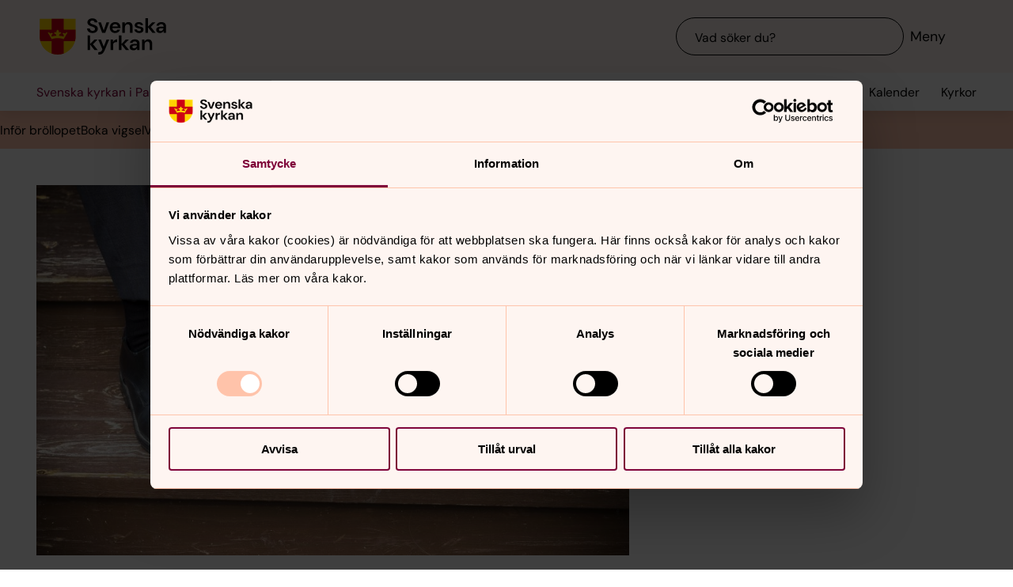

--- FILE ---
content_type: text/html; charset=utf-8
request_url: https://www.svenskakyrkan.se/partille/infor-vigseln
body_size: 80105
content:
<!DOCTYPE html>
<html lang="sv">
<head><base id="CS_GlobalBaseTag" href="/default.aspx?id=1219700" target="_self" /><meta http-equiv="CONTENT-TYPE" content="text/html; charset=utf-8" /><script type="text/javascript">
//<![CDATA[
var Lang="sv/";var AdminURL="https://www.svenskakyrkan.se/cs/";var SiteURL="https://www.svenskakyrkan.se/";var ConnectionID=13119;var DocumentId=1219700;var EditId=0;var PresentationTemplateId=0;var RefId=0;var CS_QueryStringPrefix="id";var IsInCsEdit=false;
//]]>
</script><script id="CS_GlobalJavaScript" type="text/javascript" src="~js/global.async.min.js"></script><meta name="identifier" content="1219700" /><meta name="Title" content="Inför bröllopet" /><meta name="Date" content="2025-04-30 09:00:17" /><title>
	Inf&#246;r br&#246;llopet - Svenska kyrkan i Partille
</title><meta name="viewport" content="width=device-width, initial-scale=1" /><meta http-equiv="x-ua-compatible" content="ie=edge" />
		<meta name="language" content="sv" />
		<meta name="description" content="" />
		<meta name="webId" content="1147710">
		<meta name="webName" content="Svenska kyrkan i Partille">
		<link rel="canonical" href="https://www.svenskakyrkan.se/partille/infor-vigseln" />
<meta name="twitter:card" content="summary_large_image" />
<meta name="twitter:site" content="@svenskakyrkan" />
<meta name="twitter:image" content="https://www.svenskakyrkan.se/bilder/vigsel_f%C3%B6tter1920.jpg?doprocessing=1&w=800" />
<meta property="og:url" content="https://www.svenskakyrkan.se/partille/infor-vigseln" />
<meta property="og:type" content="website" />
<meta property="og:title" content="Inf&#246;r br&#246;llopet" />
<meta property="og:description" content="" />
<meta property="og:image:secure_url" content="https://www.svenskakyrkan.se/bilder/vigsel_f%C3%B6tter1920.jpg?doprocessing=1&w=800" />
<meta property="og:image" content="https://www.svenskakyrkan.se/bilder/vigsel_f%C3%B6tter1920.jpg?doprocessing=1&w=800" />
	<!-- Styles -->
	<link href="/assets/presentation/verktygsladan/main.css?v=2.11.1" rel="stylesheet"/>

		
		<script src="/webapi/api-v2/webcontext.js?webid=1147710"></script>
		<script src="/webapi/api-v2/websettings.js?v=2.11.1"></script>
        
<!-- Matomo Tag Manager -->
<script type="text/plain" data-cookieconsent="statistics">
    var _mtm = window._mtm = window._mtm || [];
    _mtm.push({ 'mtm.startTime': (new Date().getTime()), 'event': 'mtm.Start' });
    (function () {
        var d = document, g = d.createElement('script'), s = d.getElementsByTagName('script')[0];
        g.async = true; g.src = 'https://tracker.svenska-kyrkan.open-analytics.se/js/container_hbw0LwF3.js'; s.parentNode.insertBefore(g, s);
    })();
</script>
<!-- End Matomo Tag Manager -->

	<!-- Favicons -->
	
<link rel="icon" href="/assets/presentation/verktygsladan/assets/favicons/favicon.svg?v=2.11.1" type="image/svg+xml">
<link rel="apple-touch-icon" sizes="180x180" href="/assets/presentation/verktygsladan/assets/favicons/apple-touch-icon.png?v=2.11.1">
<link rel="icon" type="image/png" sizes="32x32" href="/assets/presentation/verktygsladan/assets/favicons/favicon-32x32.png?v=2.11.1">
<link rel="icon" type="image/png" sizes="16x16" href="/assets/presentation/verktygsladan/assets/favicons/favicon-16x16.png?v=2.11.1">
<link rel="mask-icon" href="/assets/presentation/verktygsladan/assets/favicons/safari-pinned-tab.svg?v=2.11.1" color="#7d0037">
<link rel="manifest" href="/assets/presentation/verktygsladan/assets/favicons/site.webmanifest?v=2.11.1" />
<link rel="shortcut icon" href="/assets/presentation/verktygsladan/assets/favicons/favicon.ico?v=2.11.1"><meta name="msapplication-TileColor" content="#7d0037" /><meta name="theme-color" content="#7d0037" />
	<!-- Script -->
	<!--AI-->
<script type="text/plain" data-cookieconsent="necessary">
    !(function (cfg) { var k, x, D, E, L, C, b, U, O, A, e, t = "track", n = "TrackPage", i = "TrackEvent", I = [t + "Event", t + "Exception", t + "PageView", t + "PageViewPerformance", "addTelemetryInitializer", t + "Trace", t + "DependencyData", t + "Metric", "start" + n, "stop" + n, "start" + i, "stop" + i, "setAuthenticatedUserContext", "clearAuthenticatedUserContext", "flush"]; function a() { cfg.onInit && cfg.onInit(e) } k = window, x = document, D = k.location, E = "script", L = "ingestionendpoint", C = "disableExceptionTracking", b = "crossOrigin", U = "POST", O = cfg.pn || "aiPolicy", t = "appInsightsSDK", A = cfg.name || "appInsights", (cfg.name || k[t]) && (k[t] = A), e = k[A] || function (u) { var n = u.url || cfg.src, s = !1, p = !1, l = { initialize: !0, queue: [], sv: "9", config: u, version: 2, extensions: void 0 }; function d(e) { var t, n, i, a, r, o, c, s; !0 !== cfg.dle && (o = (t = function () { var e, t = {}, n = u.connectionString; if ("string" == typeof n && n) for (var i = n.split(";"), a = 0; a < i.length; a++) { var r = i[a].split("="); 2 === r.length && (t[r[0].toLowerCase()] = r[1]) } return t[L] || (e = (n = t.endpointsuffix) ? t.location : null, t[L] = "https://" + (e ? e + "." : "") + "dc." + (n || "services.visualstudio.com")), t }()).instrumentationkey || u.instrumentationKey || "", t = (t = (t = t[L]) && "/" === t.slice(-1) ? t.slice(0, -1) : t) ? t + "/v2/track" : u.endpointUrl, t = u.userOverrideEndpointUrl || t, (n = []).push((i = "SDK LOAD Failure: Failed to load Application Insights SDK script (See stack for details)", a = e, c = t, (s = (r = f(o, "Exception")).data).baseType = "ExceptionData", s.baseData.exceptions = [{ typeName: "SDKLoadFailed", message: i.replace(/\./g, "-"), hasFullStack: !1, stack: i + "\nSnippet failed to load [" + a + "] -- Telemetry is disabled\nHelp Link: https://go.microsoft.com/fwlink/?linkid=2128109\nHost: " + (D && D.pathname || "_unknown_") + "\nEndpoint: " + c, parsedStack: [] }], r)), n.push((s = e, i = t, (c = (a = f(o, "Message")).data).baseType = "MessageData", (r = c.baseData).message = 'AI (Internal): 99 message:"' + ("SDK LOAD Failure: Failed to load Application Insights SDK script (See stack for details) (" + s + ")").replace(/\"/g, "") + '"', r.properties = { endpoint: i }, a)), e = n, o = t, JSON && ((c = k.fetch) && !cfg.useXhr ? c(o, { method: U, body: JSON.stringify(e), mode: "cors" }) : XMLHttpRequest && ((s = new XMLHttpRequest).open(U, o), s.setRequestHeader("Content-type", "application/json"), s.send(JSON.stringify(e))))) } function f(e, t) { return e = e, t = t, i = l.sv, a = l.version, r = D, (o = {})["ai.device." + "id"] = "browser", o["ai.device.type"] = "Browser", o["ai.operation.name"] = r && r.pathname || "_unknown_", o["ai.internal.sdkVersion"] = "javascript:snippet_" + (i || a), { time: (r = new Date).getUTCFullYear() + "-" + n(1 + r.getUTCMonth()) + "-" + n(r.getUTCDate()) + "T" + n(r.getUTCHours()) + ":" + n(r.getUTCMinutes()) + ":" + n(r.getUTCSeconds()) + "." + (r.getUTCMilliseconds() / 1e3).toFixed(3).slice(2, 5) + "Z", iKey: e, name: "Microsoft.ApplicationInsights." + e.replace(/-/g, "") + "." + t, sampleRate: 100, tags: o, data: { baseData: { ver: 2 } }, ver: undefined, seq: "1", aiDataContract: undefined }; function n(e) { e = "" + e; return 1 === e.length ? "0" + e : e } var i, a, r, o } var i, a, t, r, g = -1, h = 0, m = ["js.monitor.azure.com", "js.cdn.applicationinsights.io", "js.cdn.monitor.azure.com", "js0.cdn.applicationinsights.io", "js0.cdn.monitor.azure.com", "js2.cdn.applicationinsights.io", "js2.cdn.monitor.azure.com", "az416426.vo.msecnd.net"], o = function () { return c(n, null) }; function c(t, r) { if ((n = navigator) && (~(n = (n.userAgent || "").toLowerCase()).indexOf("msie") || ~n.indexOf("trident/")) && ~t.indexOf("ai.3") && (t = t.replace(/(\/)(ai\.3\.)([^\d]*)$/, function (e, t, n) { return t + "ai.2" + n })), !1 !== cfg.cr) for (var e = 0; e < m.length; e++)if (0 < t.indexOf(m[e])) { g = e; break } var n, o = function (e) { var a; l.queue = [], p || (0 <= g && h + 1 < m.length ? (a = (g + h + 1) % m.length, i(t.replace(/^(.*\/\/)([\w\.]*)(\/.*)$/, function (e, t, n, i) { return t + m[a] + i })), h += 1) : (s = p = !0, d(t))) }, c = function (e, t) { p || setTimeout(function () { t && !l.core && o() }, 500), s = !1 }, i = function (e) { var n, i = x.createElement(E), e = (cfg.pl ? cfg.ttp && cfg.ttp.createScript ? i.src = cfg.ttp.createScriptURL(e) : i.src = (null == (n = window.trustedTypes) ? void 0 : n.createPolicy(O, { createScriptURL: function (e) { try { var t = new URL(e); if (t.host && "js.monitor.azure.com" === t.host) return e; a(e) } catch (n) { a(e) } } })).createScriptURL(e) : i.src = e, cfg.nt && i.setAttribute("nonce", cfg.nt), r && (i.integrity = r), i.setAttribute("data-ai-name", A), cfg[b]); function a(e) { d("AI policy blocked URL: " + e) } return !e && "" !== e || "undefined" == i[b] || (i[b] = e), i.onload = c, i.onerror = o, i.onreadystatechange = function (e, t) { "loaded" !== i.readyState && "complete" !== i.readyState || c(0, t) }, cfg.ld && cfg.ld < 0 ? x.getElementsByTagName("head")[0].appendChild(i) : setTimeout(function () { x.getElementsByTagName(E)[0].parentNode.appendChild(i) }, cfg.ld || 0), i }; i(t) } cfg.sri && (i = n.match(/^((http[s]?:\/\/.*\/)\w+(\.\d+){1,5})\.(([\w]+\.){0,2}js)$/)) && 6 === i.length ? (T = "".concat(i[1], ".integrity.json"), a = "@".concat(i[4]), S = window.fetch, t = function (e) { if (!e.ext || !e.ext[a] || !e.ext[a].file) throw Error("Error Loading JSON response"); var t = e.ext[a].integrity || null; c(n = i[2] + e.ext[a].file, t) }, S && !cfg.useXhr ? S(T, { method: "GET", mode: "cors" }).then(function (e) { return e.json()["catch"](function () { return {} }) }).then(t)["catch"](o) : XMLHttpRequest && ((r = new XMLHttpRequest).open("GET", T), r.onreadystatechange = function () { if (r.readyState === XMLHttpRequest.DONE) if (200 === r.status) try { t(JSON.parse(r.responseText)) } catch (e) { o() } else o() }, r.send())) : n && o(); try { l.cookie = x.cookie } catch (w) { } function e(e) { for (; e.length;)!function (t) { l[t] = function () { var e = arguments; s || l.queue.push(function () { l[t].apply(l, e) }) } }(e.pop()) } e(I); var v, y, S = !(l.SeverityLevel = { Verbose: 0, Information: 1, Warning: 2, Error: 3, Critical: 4 }), T = (u.extensionConfig || {}).ApplicationInsightsAnalytics || {}; return (S = !0 !== u[C] && !0 !== T[C] || S) && (e(["_" + (v = "onerror")]), y = k[v], k[v] = function (e, t, n, i, a) { var r = y && y(e, t, n, i, a); return !0 !== r && l["_" + v]({ message: e, url: t, lineNumber: n, columnNumber: i, error: a, evt: k.event }), r }, u.autoExceptionInstrumented = !0), l }(cfg.cfg), (k[A] = e).queue && 0 === e.queue.length ? (e.queue.push(a), e.trackPageView({})) : a(); })({
        src: "https://js.monitor.azure.com/scripts/b/ai.3.gbl.min.js",
        crossOrigin: "anonymous",
        onInit: function (sdk) { sdk.addTelemetryInitializer(function (envelope) { envelope.tags["ai.cloud.roleInstance"] = "www"; }); },
        cfg: { 
            connectionString: "InstrumentationKey=0642649c-35de-4cde-a898-308ae4c43d20;IngestionEndpoint=https://westeurope-3.in.applicationinsights.azure.com/;LiveEndpoint=https://westeurope.livediagnostics.monitor.azure.com/;ApplicationId=6d8f6e2e-9bc0-4573-a689-a2cce0134f89"
        }
    });
</script><script id="Cookiebot" src="/cb/uc.js" data-culture="SV" data-cbid="d75c920b-b4d0-4060-bb69-5aacc9a30939" data-blockingmode="auto" type="text/javascript"></script><meta name="GENERATOR" content="Content Studio Enterprise Edition 5.7.5017.21903 2025-07-29" /></head>
<body 
class='layout--article layout--local ' theme="se-1-a">
	
	<nav aria-label="Navigation genvägar">
	    <svk-skip-to-content anchor="innehall" class="label-100">
		Till innehållet
	    </svk-skip-to-content>
	    <svk-skip-to-content anchor="undermeny" class="label-100">
		Till undermeny
	    </svk-skip-to-content>
	</nav>
	<header class='c-header has-subnav'>
    <div class="header__main">
        <div class="header__main-container">
            <a href='partille' class="header__main-logo" aria-label="Svenska kyrkan">
                <span class="screen-reader">Svenska kyrkan</span>
                <svg width="168" height="48" viewBox="0 0 168 48" fill="none" xmlns="http://www.w3.org/2000/svg">
					<title>Svenska kyrkan</title>
					<path d="M48.0197 24.34V0.679993H0.719727V24.34C0.719727 37.44 11.2797 48 24.3797 48C37.4797 48 48.0397 37.44 48.0397 24.34H48.0197Z" fill="#FFD200"/>
					<path d="M32.2597 15.2V0.679993H16.4997V15.2H0.719727V24.34C0.719727 26.4 0.979727 28.38 1.47973 30.28H16.4997V46.64C18.9597 47.5 21.6197 47.98 24.3797 47.98C27.1397 47.98 29.7997 47.5 32.2597 46.64V30.28H47.2797C47.7597 28.38 48.0397 26.38 48.0397 24.34V15.2H32.2597Z" fill="#CD0014"/>
					<path d="M34.1993 20.54C33.2793 19.14 31.5193 19.04 30.6593 20.32C32.3593 21.22 32.7593 22.98 32.2593 24.28C30.5393 23.66 28.3993 23.26 26.1393 23.12C26.1993 21.28 27.6993 20.06 29.2193 20.02C29.0593 18.5 27.0593 18.04 25.8993 18.98C26.7793 16.7 24.3793 15.2 24.3793 15.2C24.3793 15.2 21.9793 16.7 22.8593 18.98C21.6993 18.04 19.6993 18.5 19.5393 20.02C21.0393 20.06 22.5393 21.26 22.6193 23.12C20.3393 23.26 18.2193 23.66 16.4993 24.28C15.9993 22.98 16.3993 21.22 18.0993 20.32C17.2393 19.04 15.4793 19.14 14.5593 20.54C14.0393 18.28 11.2793 18.68 11.2793 18.68L16.5193 27.76C18.2593 26.88 21.1793 26.32 24.3993 26.32C27.6193 26.32 30.5393 26.86 32.2793 27.76L37.5193 18.68C37.5193 18.68 34.7393 18.28 34.2393 20.54H34.1993Z" fill="#FFD200"/>
					<path d="M67.1598 41.98V34.74L72.9398 41.98H77.2198L70.8798 34.34L76.8798 28.24H72.8198L67.1598 34V22.78H63.7998V41.98H67.1598Z" fill="#000000" />
					<path d="M77.8994 44.7401V48.0001C82.5394 47.9801 84.3994 46.7801 86.4394 42.0001L92.2994 28.2401H88.7994L85.1194 37.5001L81.4594 28.2401H77.9194L83.3594 41.0201L82.8794 42.1401C81.9994 44.2001 80.4594 44.7401 78.5394 44.7401H77.9194H77.8994Z" fill="#000000" />
					<path d="M97.4596 41.98V35.56C97.4596 32.16 99.7396 31.62 102 31.62H102.88V27.9C100.62 27.9 98.6596 29.08 97.4196 31.08V28.24H94.0996V41.98H97.4796H97.4596Z" fill="#000000" />
					<path d="M108.5 41.98V34.74L114.28 41.98H118.56L112.22 34.34L118.22 28.24H114.16L108.5 34V22.78H105.12V41.98H108.5Z" fill="#000000" />
					<path d="M125.26 39.72C123.9 39.72 122.9 39.08 122.9 37.88C122.9 36.86 123.78 35.96 125.68 35.96H129C128.7 38.08 127.42 39.7 125.26 39.7V39.72ZM124.44 42.32C126.74 42.32 128.12 41.26 129.14 39.44V41.98H132.32V33.5C132.32 29.86 129.98 27.9 126.02 27.9C122.5 27.9 120.02 29.82 119.66 32.66H122.96C123.32 31.3 124.54 30.6 126 30.6C127.64 30.6 129.1 31.48 129.1 33.5V33.96H125.3C121.24 33.96 119.34 35.62 119.34 38.22C119.34 40.62 121.02 42.34 124.46 42.34L124.44 42.32Z" fill="#000000" />
					<path d="M139 41.98V34.88C139 32.32 140.54 30.72 142.58 30.72C144.74 30.72 145.7 32.12 145.7 34.54V41.98H149.08V34.2C149.08 30 147.16 27.9 143.74 27.9C141.54 27.9 139.92 28.88 138.86 30.86V28.24H135.62V41.98H139Z" fill="#000000" />
					<path d="M70.4596 19.54C74.8596 19.54 77.3196 17 77.3196 13.94C77.3196 10.62 74.4196 9.43997 71.7396 8.47997L69.6796 7.73997C68.0996 7.17997 67.1997 6.41997 67.1997 5.29997C67.1997 4.05997 68.4396 3.03997 70.0996 3.03997C71.7596 3.03997 72.9196 4.07997 73.1396 5.45997H76.7997C76.4997 2.33997 73.9797 0.219971 70.1197 0.219971C66.2597 0.219971 63.6396 2.33997 63.6396 5.53997C63.6396 7.93997 65.0997 9.45997 68.6997 10.7L70.7197 11.4C72.0197 11.86 73.6796 12.56 73.6796 14.24C73.6796 15.76 72.2797 16.72 70.4397 16.72C68.2197 16.72 66.8997 15.36 66.7197 13.56H63.1396C63.3396 17.36 66.3197 19.52 70.3997 19.52L70.4596 19.54Z" fill="#000000" />
					<path d="M87.1594 19.2L92.3194 5.46002H88.7594L85.0994 16.24L81.4394 5.46002H77.8994L83.0194 19.2H87.1594Z" fill="#000000" />
					<path d="M113.06 19.2V12.1C113.06 9.54 114.6 7.94 116.64 7.94C118.8 7.94 119.76 9.33999 119.76 11.76V19.2H123.14V11.42C123.14 7.22 121.22 5.12 117.8 5.12C115.6 5.12 113.98 6.1 112.92 8.07999V5.46H109.68V19.2H113.06Z" fill="#000000" />
					<path d="M143.44 19.2V11.96L149.22 19.2H153.5L147.16 11.58L153.16 5.46H149.1L143.44 11.24V0H140.06V19.2H143.44Z" fill="#000000" />
					<path d="M160.199 16.96C158.839 16.96 157.839 16.32 157.839 15.12C157.839 14.1 158.719 13.2 160.619 13.2H163.939C163.639 15.32 162.359 16.94 160.199 16.94V16.96ZM159.379 19.54C161.679 19.54 163.059 18.48 164.079 16.66V19.2H167.259V10.72C167.259 7.08 164.919 5.12 160.959 5.12C157.439 5.12 154.959 7.04 154.599 9.88H157.899C158.259 8.52 159.479 7.82 160.939 7.82C162.579 7.82 164.039 8.7 164.039 10.72V11.18H160.239C156.179 11.18 154.279 12.84 154.279 15.44C154.279 17.84 155.959 19.56 159.399 19.56L159.379 19.54Z" fill="#000000" />
					<path d="M96.5001 11.06C96.8601 8.92 98.3801 7.82 100.24 7.82C102.1 7.82 103.68 9.12 103.68 11.06H96.5001ZM100.14 19.54C103.44 19.54 105.72 17.86 106.7 15.04H103.26C102.66 16.08 101.66 16.82 100.2 16.82C98.1401 16.82 96.6001 15.38 96.4601 13.1H107.08C107.1 12.76 107.14 12.2 107.14 11.8C107.14 7.92 104.36 5.12 100.22 5.12C96.0801 5.12 93.1201 8.08 93.1201 12.38C93.1201 16.68 95.8601 19.54 100.16 19.54H100.14Z" fill="#000000" />
					<path d="M131.919 19.54C135.579 19.54 137.579 17.68 137.579 15.06C137.579 12.18 135.139 11.56 132.319 10.94C131.339 10.72 129.219 10.3 129.219 9.13998C129.219 8.43998 129.999 7.67998 131.519 7.67998C132.759 7.67998 133.579 8.17998 133.879 9.21998H137.059C136.599 6.61998 134.659 5.09998 131.459 5.09998C127.919 5.09998 125.939 6.93998 125.939 9.29998C125.939 11.94 128.359 12.66 131.099 13.3C133.019 13.76 134.199 13.98 134.199 15.18C134.199 16.14 133.499 16.96 131.859 16.96C130.219 16.96 129.179 16.08 128.839 14.98H125.439C125.899 17.72 128.319 19.52 131.919 19.52V19.54Z" fill="#000000" />
				</svg>
            </a>
			<div class="header__main-navigation">
                <svk-search-input>
                    <form class="search-input__form" name="Sök">
                        <svk-input-search
                            class="input-search--rounded input-search--transparent"
                            placeholder="Vad söker du?"
                            type="search"
                            submit-button="true"
                            name="text"></svk-input-search>
                    </form>
                    <button class="search-input__button-mobile">
                        <svk-icon name="search-75"></svk-icon>
                        <span class="search-button__label">Sök</span>
                    </button>
                </svk-search-input>
                <button class="navigation-button" aria-haspopup="true" aria-expanded="false" aria-label="Meny">
                    <svk-icon name="menu-75"></svk-icon>
                    <span class="navigation-button__text">Meny</span>
                </button>
            </div>
        </div>
		<svk-navigation-main>
	<div class="navigation-main__backdrop"></div>
	<nav class="navigation-main__nav" id="meny" aria-label="Meny">
		<div class="nav__mobile">
			
				<a href="/kalender?type=owner&amp;id=2415,2414,20013,20003,22929&amp;locationName=Partille+pastorat&amp;webid=1147710" class="svk-button button--secondary">
					<svk-icon name="calendar"></svk-icon>
					Kalender
				</a>
			
				<a href="/platser" class="svk-button button--secondary">
					<svk-icon name="location"></svk-icon>
					Kyrkor
				</a>
			
		</div>
		<ul class="list--none nav__list">
			
						<li>
	<div>
		<a href="partille/att-gora-i-kyrkan"  >Att g&#246;ra i kyrkan</a>
		<button aria-expanded="false" aria-label="Öppna Att göra i kyrkan" aria-controls="svk-navigation-menu-0-0">
				<svk-icon name="arrow-down"></svk-icon>
			</button>
	</div>
	
	<ul id="svk-navigation-menu-0-0">
		
					
					<li>
	<div>
		<a href="partille/boken-om-hopp"  >Boken om hopp</a>
		
	</div>
	
</li>
				
					<li>
	<div>
		<a href="partille/barn-och-familj"  >Barn &amp; familj</a>
		<button aria-expanded="false" aria-label="Öppna Barn &amp; familj" aria-controls="svk-navigation-menu-0-0-1">
				<svk-icon name="arrow-down"></svk-icon>
			</button>
	</div>
	
	<ul id="svk-navigation-menu-0-0-1">
		
					
					<li>
	<div>
		<a href="partille/0-1-5-ar"  >0-1,5 &#229;r</a>
		
	</div>
	
</li>
				
					<li>
	<div>
		<a href="partille/0-6-ar"  >0-6 &#229;r</a>
		
	</div>
	
</li>
				
					<li>
	<div>
		<a href="partille/6-9-ar"  >6-9 &#229;r</a>
		<button aria-expanded="false" aria-label="Öppna 6-9 år" aria-controls="svk-navigation-menu-0-0-1-2">
				<svk-icon name="arrow-down"></svk-icon>
			</button>
	</div>
	
	<ul id="svk-navigation-menu-0-0-1-2">
		
					
					<li>
	<div>
		<a href="partille/filmtrix-och-levelup-i-jonsered"  >FilmTrix &amp; LevelUp i Jonsered</a>
		
	</div>
	
</li>
				
				
	</ul>
	
</li>
				
					<li>
	<div>
		<a href="partille/10-14-ar"  >10-14 &#229;r</a>
		
	</div>
	
</li>
				
					<li>
	<div>
		<a href="partille/foraldrahang-i-ansgarskyrkan"  >F&#246;r&#228;ldrah&#228;ng i Ansgarskyrkan</a>
		
	</div>
	
</li>
				
					<li>
	<div>
		<a href="partille/sondagsskola"  >P&#229; s&#246;ndag f&#246;r barn &amp; familj</a>
		
	</div>
	
</li>
				
					<li>
	<div>
		<a href="partille/messy-church-i-jonsered---for-alla-aldrar"  >Messy Church i Jonsered - f&#246;r alla &#229;ldrar</a>
		
	</div>
	
</li>
				
					<li>
	<div>
		<a href="partille/himlaskoj"  >Himlaskoj i S&#228;vedalen - f&#246;r alla &#229;ldrar</a>
		
	</div>
	
</li>
				
					<li>
	<div>
		<a href="partille/himmelrik-i-savedalens-kyrka"  >Himmelrik i S&#228;vedalens kyrka</a>
		
	</div>
	
</li>
				
					<li>
	<div>
		<a href="partille/naturleken"  >Naturleken!</a>
		
	</div>
	
</li>
				
				
	</ul>
	
</li>
				
					<li>
	<div>
		<a href="partille/sang-och-musik"  >S&#229;ng &amp; musik</a>
		<button aria-expanded="false" aria-label="Öppna Sång &amp; musik" aria-controls="svk-navigation-menu-0-0-2">
				<svk-icon name="arrow-down"></svk-icon>
			</button>
	</div>
	
	<ul id="svk-navigation-menu-0-0-2">
		
					
					<li>
	<div>
		<a href="partille/barnkor"  >Barnk&#246;r</a>
		
	</div>
	
</li>
				
					<li>
	<div>
		<a href="partille/ungdomskor"  >Ungdomsk&#246;r</a>
		
	</div>
	
</li>
				
					<li>
	<div>
		<a href="partille/vuxenkor"  >Vuxenk&#246;r</a>
		
	</div>
	
</li>
				
					<li>
	<div>
		<a href="partille/korprojekt-tillsammans-med-playin-prayers"  >K&#246;rprojekt tillsammans med Playin&#39; Prayers!</a>
		
	</div>
	
</li>
				
					<li>
	<div>
		<a href="partille/cantate---korprojekt"  >Cantate - k&#246;rprojekt</a>
		
	</div>
	
</li>
				
					<li>
	<div>
		<a href="partille/come-celebrate-ekumenisk-gospelkor-24-25-januari"  >Come Celebrate! Ekumenisk gospelk&#246;r 24-25 januari</a>
		
	</div>
	
</li>
				
					<li>
	<div>
		<a href="partille/lovsangsteam"  >Lovs&#229;ngsteam i Furulund-&#214;jersj&#246; f&#246;rsamling</a>
		
	</div>
	
</li>
				
					<li>
	<div>
		<a href="partille/musikens-kraft"  >Musikens kraft</a>
		
	</div>
	
</li>
				
				
	</ul>
	
</li>
				
					<li>
	<div>
		<a href="partille/ungdom--konfirmation"  >Ungdom &amp; Konfirmation</a>
		<button aria-expanded="false" aria-label="Öppna Ungdom &amp; Konfirmation" aria-controls="svk-navigation-menu-0-0-3">
				<svk-icon name="arrow-down"></svk-icon>
			</button>
	</div>
	
	<ul id="svk-navigation-menu-0-0-3">
		
					
					<li>
	<div>
		<a href="partille/konfirmation-25/26"  >Konfirmation 25/26</a>
		<button aria-expanded="false" aria-label="Öppna Konfirmation 25/26" aria-controls="svk-navigation-menu-0-0-3-0">
				<svk-icon name="arrow-down"></svk-icon>
			</button>
	</div>
	
	<ul id="svk-navigation-menu-0-0-3-0">
		
					
					<li>
	<div>
		<a href="partille/furulund-ojersjokonfa-25/26"  >Furulund-&#214;jersj&#246;konfa 25/26</a>
		
	</div>
	
</li>
				
					<li>
	<div>
		<a href="partille/berlinkonfa-25/26"  >Berlinkonfa 25/26</a>
		
	</div>
	
</li>
				
					<li>
	<div>
		<a href="partille/lagerkonfa-25/26"  >L&#228;gerkonfa 25/26</a>
		
	</div>
	
</li>
				
					<li>
	<div>
		<a href="partille/savedalskonfa-25/26"  >S&#228;vedalskonfa 25/26</a>
		
	</div>
	
</li>
				
					<li>
	<div>
		<a href="partille/vips-konfa-25/26"  >VIPS-konfa 25/26</a>
		
	</div>
	
</li>
				
					<li>
	<div>
		<a href="partille/anmalan-konfirmation-25/26"  >Anm&#228;lan konfirmation 25/26</a>
		
	</div>
	
</li>
				
				
	</ul>
	
</li>
				
					<li>
	<div>
		<a href="partille/ungdomar"  >Ungdomar</a>
		
	</div>
	
</li>
				
					<li>
	<div>
		<a href="partille/en-grupp-for-unga-vuxna-18-i-partille"  >En grupp f&#246;r unga vuxna: 18+ i Partille</a>
		
	</div>
	
</li>
				
					<li>
	<div>
		<a href="partille/vad-tror-du"  >Vad tror Du? Undervisning och samtal om kristen tro</a>
		
	</div>
	
</li>
				
				
	</ul>
	
</li>
				
					<li>
	<div>
		<a href="partille/vuxen"  >Vuxen</a>
		<button aria-expanded="false" aria-label="Öppna Vuxen" aria-controls="svk-navigation-menu-0-0-4">
				<svk-icon name="arrow-down"></svk-icon>
			</button>
	</div>
	
	<ul id="svk-navigation-menu-0-0-4">
		
					
					<li>
	<div>
		<a href="partille/alpha-furulund"  >Alpha Furulund</a>
		
	</div>
	
</li>
				
					<li>
	<div>
		<a href="partille/alpha-ojersjo"  >Alpha &#214;jersj&#246;</a>
		
	</div>
	
</li>
				
					<li>
	<div>
		<a href="partille/aktenskapskurs-i-ojersjo"  >&#196;ktenskapskurs i &#214;jersj&#246;</a>
		
	</div>
	
</li>
				
					<li>
	<div>
		<a href="partille/kurs-i-lakande-skrivande-i-ojersjo"  >Kurs i L&#228;kande skrivande i &#214;jersj&#246;</a>
		
	</div>
	
</li>
				
					<li>
	<div>
		<a href="partille/gudstjanstverkstad-i-ansgarskyrkan"  >Gudstj&#228;nstverkstad i Ansgarskyrkan</a>
		
	</div>
	
</li>
				
					<li>
	<div>
		<a href="partille/livsstegen-i-savedalen"  >Livsstegen i S&#228;vedalen</a>
		
	</div>
	
</li>
				
					<li>
	<div>
		<a href="partille/leva-vidare"  >Leva vidare</a>
		
	</div>
	
</li>
				
					<li>
	<div>
		<a href="partille/bibelstudiegrupp"  >Bibelstudiegrupp i Partille</a>
		
	</div>
	
</li>
				
					<li>
	<div>
		<a href="partille/halsa-ute--inne"  >H&#228;lsa ute &amp; inne</a>
		
	</div>
	
</li>
				
					<li>
	<div>
		<a href="partille/oppet-hus---gemenskap"  >&#214;ppet hus - gemenskap</a>
		
	</div>
	
</li>
				
					<li>
	<div>
		<a href="partille/kvinnofrukost-i-ojersjo"  >Kvinnofrukost i &#214;jersj&#246;</a>
		
	</div>
	
</li>
				
					<li>
	<div>
		<a href="partille/kvinnofrukost-i-savedalen-och-partille"  >Kvinnofrukost i S&#228;vedalen och Partille</a>
		
	</div>
	
</li>
				
					<li>
	<div>
		<a href="partille/stickcafe-oluff"  >Stickcaf&#233; Oluff</a>
		
	</div>
	
</li>
				
					<li>
	<div>
		<a href="partille/stilla-dag-i-ansgarskyrkan"  >Stilla dag i Ansgarskyrkan</a>
		
	</div>
	
</li>
				
					<li>
	<div>
		<a href="partille/vuxenkonfirmation"  >Vuxenkonfirmation eller -dop?</a>
		
	</div>
	
</li>
				
					<li>
	<div>
		<a href="partille/bibelstudier-med-eskil-hofverberg"  >Bibelstudier med Eskil Hofverberg</a>
		
	</div>
	
</li>
				
					<li>
	<div>
		<a href="partille/torsdagstraffen"  >Torsdagstr&#228;ffen</a>
		
	</div>
	
</li>
				
					<li>
	<div>
		<a href="partille/ansgarscafeet"  >Ansgarscaf&#233;et</a>
		
	</div>
	
</li>
				
					<li>
	<div>
		<a href="partille/djupare"  >Djupare</a>
		
	</div>
	
</li>
				
					<li>
	<div>
		<a href="partille/vips--en-grupp-for-vuxna-med-funktionsvariation"  >Vips -en grupp f&#246;r vuxna med funktionsvariation</a>
		
	</div>
	
</li>
				
					<li>
	<div>
		<a href="partille/stilla-dag-i-jonsered"  >Stilla dag i Jonsered</a>
		
	</div>
	
</li>
				
					<li>
	<div>
		<a href="partille/trosteslinga"  >Tr&#246;steslinga</a>
		
	</div>
	
</li>
				
					<li>
	<div>
		<a href="partille/tisdagspromenader-i-partille"  >Tisdagspromenader i Partille</a>
		
	</div>
	
</li>
				
					<li>
	<div>
		<a href="partille/herrfrukost-i-ansgarskyrkan"  >Herrfrukost i Ansgarskyrkan</a>
		
	</div>
	
</li>
				
					<li>
	<div>
		<a href="partille/internationella-gruppen"  >Internationella gruppen</a>
		
	</div>
	
</li>
				
					<li>
	<div>
		<a href="partille/litteraturcirkel"  >Litteraturcirkel</a>
		
	</div>
	
</li>
				
					<li>
	<div>
		<a href="partille/sprakcafe"  >&#214;va svenska i v&#229;rt spr&#229;kcaf&#233;!</a>
		
	</div>
	
</li>
				
					<li>
	<div>
		<a href="partille/syforening---arbetskrets-i-partille"  >Syf&#246;rening - arbetskrets i Partille</a>
		
	</div>
	
</li>
				
					<li>
	<div>
		<a href="partille/historiekvallar-i-partille"  >Historiekv&#228;llar i Partille</a>
		
	</div>
	
</li>
				
				
	</ul>
	
</li>
				
					<li>
	<div>
		<a href="partille/lilla-halsjons-discgolfbana-i-ojersjo"  >Lilla H&#229;lsj&#246;ns discgolfbana i &#214;jersj&#246;</a>
		
	</div>
	
</li>
				
					<li>
	<div>
		<a href="partille/skateboardramp"  >Skateboardramp</a>
		
	</div>
	
</li>
				
					<li>
	<div>
		<a href="partille/kyrktradgarden-i-jonsered"  >Kyrktr&#228;dg&#229;rden i Jonsered</a>
		
	</div>
	
</li>
				
				
	</ul>
	
</li>
					
						<li>
	<div>
		<a href="partille/vart-gudstjanstliv"  >Gudstj&#228;nst</a>
		<button aria-expanded="false" aria-label="Öppna Gudstjänst" aria-controls="svk-navigation-menu-0-1">
				<svk-icon name="arrow-down"></svk-icon>
			</button>
	</div>
	
	<ul id="svk-navigation-menu-0-1">
		
					
					<li>
	<div>
		<a href="partille/temagudstjanst-om-sorg-i-svt"  >Temagudstj&#228;nst om sorg fr&#229;n Jonsereds kyrka</a>
		
	</div>
	
</li>
				
					<li>
	<div>
		<a href="partille/lyssna-pa-sondagens-predikan-fran-furulund-ojersjo-forsamling"  >Lyssna p&#229; s&#246;ndagens predikan fr&#229;n Furulund-&#214;jersj&#246; f&#246;rsamling</a>
		
	</div>
	
</li>
				
					<li>
	<div>
		<a href="partille/partilles-kyrkor-tillsammans---gemensam-gudstjanst"  >Partilles kyrkor tillsammans - gemensam gudstj&#228;nst</a>
		
	</div>
	
</li>
				
					<li>
	<div>
		<a href="partille/gudstjanstkalender"  >Kom p&#229; gudstj&#228;nst!</a>
		
	</div>
	
</li>
				
					<li>
	<div>
		<a href="partille/fira-massa-till-vardags"  >Fira m&#228;ssa till vardags</a>
		
	</div>
	
</li>
				
					<li>
	<div>
		<a href="partille/morgonbon-i-ojersjokyrkan"  >Morgonb&#246;n i &#214;jersj&#246;kyrkan</a>
		
	</div>
	
</li>
				
					<li>
	<div>
		<a href="partille/oppen-himmel-i-ojersjokyrkan"  >&#214;ppen himmel i &#214;jersj&#246;kyrkan</a>
		
	</div>
	
</li>
				
					<li>
	<div>
		<a href="partille/oppenkyrka-i-partille"  >&#214;ppen kyrka i Partille</a>
		
	</div>
	
</li>
				
					<li>
	<div>
		<a href="partille/kyrktaxi"  >Kyrktaxi</a>
		
	</div>
	
</li>
				
					<li>
	<div>
		<a href="partille/gudstjanster-pa-aldreboenden"  >Gudstj&#228;nster p&#229; &#228;ldreboenden</a>
		
	</div>
	
</li>
				
				
	</ul>
	
</li>
					
						<li>
	<div>
		<a href="partille/dop-konfirmation-vigsel-begravning"  >Dop, konfirmation, br&#246;llop, begravning</a>
		<button aria-expanded="false" aria-label="Öppna Dop, konfirmation, bröllop, begravning" aria-controls="svk-navigation-menu-0-2">
				<svk-icon name="arrow-down"></svk-icon>
			</button>
	</div>
	
	<ul id="svk-navigation-menu-0-2">
		
					
					<li>
	<div>
		<a href="partille/dop"  >Dop</a>
		<button aria-expanded="false" aria-label="Öppna Dop" aria-controls="svk-navigation-menu-0-2-0">
				<svk-icon name="arrow-down"></svk-icon>
			</button>
	</div>
	
	<ul id="svk-navigation-menu-0-2-0">
		
					
					<li>
	<div>
		<a href="partille/boka-dop-direkt"  >Boka dop direkt</a>
		
	</div>
	
</li>
				
					<li>
	<div>
		<a href="partille/infor-dopet"  >Inf&#246;r dopet</a>
		
	</div>
	
</li>
				
					<li>
	<div>
		<a href="partille/fragor-och-svar-om-dopet"  >Fr&#229;gor och svar om dopet</a>
		
	</div>
	
</li>
				
					<li>
	<div>
		<a href="partille/lana-dopklanning"  >L&#229;na dopkl&#228;nning</a>
		
	</div>
	
</li>
				
				
	</ul>
	
</li>
				
					<li>
	<div>
		<a href="partille/vigsel"  >Br&#246;llop</a>
		<button aria-expanded="false" aria-label="Öppna Bröllop" aria-controls="svk-navigation-menu-0-2-1">
				<svk-icon name="arrow-down"></svk-icon>
			</button>
	</div>
	
	<ul id="svk-navigation-menu-0-2-1">
		
					
					<li>
	<div>
		<a href="partille/infor-vigseln"  aria-current="page">Inf&#246;r br&#246;llopet</a>
		
	</div>
	
</li>
				
					<li>
	<div>
		<a href="partille/boka-vigsel"  >Boka vigsel</a>
		
	</div>
	
</li>
				
					<li>
	<div>
		<a href="partille/vad-innebar-aktenskapet"  >Vad inneb&#228;r det att gifta sig?</a>
		
	</div>
	
</li>
				
				
	</ul>
	
</li>
				
					<li>
	<div>
		<a href="partille/begravning"  >Begravning</a>
		<button aria-expanded="false" aria-label="Öppna Begravning" aria-controls="svk-navigation-menu-0-2-2">
				<svk-icon name="arrow-down"></svk-icon>
			</button>
	</div>
	
	<ul id="svk-navigation-menu-0-2-2">
		
					
					<li>
	<div>
		<a href="partille/bartacken"  >V&#229;ra b&#229;rt&#228;cken</a>
		
	</div>
	
</li>
				
					<li>
	<div>
		<a href="partille/infor-begravningen"  >Inf&#246;r begravningen</a>
		
	</div>
	
</li>
				
					<li>
	<div>
		<a href="partille/tankar-om-sorg"  >Tankar om sorg</a>
		
	</div>
	
</li>
				
				
	</ul>
	
</li>
				
					<li>
	<div>
		<a href="partille/livemusik-eller-inspelad-musik"  >Livemusik eller inspelad musik?</a>
		
	</div>
	
</li>
				
				
	</ul>
	
</li>
					
						<li>
	<div>
		<a href="partille/omsorg-och-stod"  >Omsorg och st&#246;d</a>
		<button aria-expanded="false" aria-label="Öppna Omsorg och stöd" aria-controls="svk-navigation-menu-0-3">
				<svk-icon name="arrow-down"></svk-icon>
			</button>
	</div>
	
	<ul id="svk-navigation-menu-0-3">
		
					
					<li>
	<div>
		<a href="partille/oppet-hus-och-kladlager-i-furulund"  >&#214;ppet hus och kl&#228;dlager i Furulund</a>
		
	</div>
	
</li>
				
					<li>
	<div>
		<a href="partille/hela-mannsikan-i-partille"  >Hela M&#228;nniskan i Partille</a>
		
	</div>
	
</li>
				
					<li>
	<div>
		<a href="partille/hela-manniskans-matbutik"  >Hela m&#228;nniskans Matbutik</a>
		
	</div>
	
</li>
				
					<li>
	<div>
		<a href="partille/hela-manniskans-secondhandbutik"  >Hela m&#228;nniskans Secondhandbutik</a>
		
	</div>
	
</li>
				
					<li>
	<div>
		<a href="partille/kyrkans-bank-pa-allum"  >Kyrkans b&#228;nk p&#229; Allum</a>
		
	</div>
	
</li>
				
					<li>
	<div>
		<a href="partille/vidare-med-mary"  >Vidare med Mary</a>
		
	</div>
	
</li>
				
				
	</ul>
	
</li>
					
						<li>
	<div>
		<a href="partille/hyra-lokal"  >Hyra lokal</a>
		<button aria-expanded="false" aria-label="Öppna Hyra lokal" aria-controls="svk-navigation-menu-0-4">
				<svk-icon name="arrow-down"></svk-icon>
			</button>
	</div>
	
	<ul id="svk-navigation-menu-0-4">
		
					
					<li>
	<div>
		<a href="partille/hyra-ansgarskyrkan"  >Hyra Ansgarskyrkans samlingssal</a>
		
	</div>
	
</li>
				
					<li>
	<div>
		<a href="partille/hyra-furulundskyrkan"  >Hyra Furulundskyrkans samlingssal</a>
		
	</div>
	
</li>
				
					<li>
	<div>
		<a href="partille/hyra-jonsereds-forsamlingshem"  >Hyra Jonsereds f&#246;rsamlingshem</a>
		
	</div>
	
</li>
				
					<li>
	<div>
		<a href="partille/hyra-kasjogarden"  >Hyra K&#229;sj&#246;g&#229;rden</a>
		
	</div>
	
</li>
				
					<li>
	<div>
		<a href="partille/hyra-partille-forsamlingshem"  >Hyra Partille f&#246;rsamlingshem</a>
		
	</div>
	
</li>
				
					<li>
	<div>
		<a href="partille/hyra-savedalens-forsamlingshem"  >Hyra S&#228;vedalens f&#246;rsamlingshem</a>
		
	</div>
	
</li>
				
					<li>
	<div>
		<a href="partille/hyra-ojersjo-forsamlingshem"  >Hyra &#214;jersj&#246; f&#246;rsamlingshem</a>
		
	</div>
	
</li>
				
					<li>
	<div>
		<a href="partille/hyresgastens-ansvar"  >Hyresg&#228;stens ansvar</a>
		
	</div>
	
</li>
				
					<li>
	<div>
		<a href="partille/avgifter-vid-uthyrning"  >Avgifter vid uthyrning</a>
		
	</div>
	
</li>
				
					<li>
	<div>
		<a href="partille/hjartstartare-i-vara-lokaler"  >Hj&#228;rtstartare i v&#229;ra lokaler</a>
		
	</div>
	
</li>
				
				
	</ul>
	
</li>
					
						<li>
	<div>
		<a href="partille/kyrkoval-2025"  >Kyrkoval 2025 - resultat</a>
		
	</div>
	
</li>
					
						<li>
	<div>
		<a href="partille/kristen-tro"  >Kristen tro</a>
		<button aria-expanded="false" aria-label="Öppna Kristen tro" aria-controls="svk-navigation-menu-0-6">
				<svk-icon name="arrow-down"></svk-icon>
			</button>
	</div>
	
	<ul id="svk-navigation-menu-0-6">
		
					
					<li>
	<div>
		<a href="partille/dela-tro--dela-liv"  >Dela tro - dela liv</a>
		
	</div>
	
</li>
				
					<li>
	<div>
		<a href="partille/vad-ar-bon"  >Vad &#228;r b&#246;n?</a>
		
	</div>
	
</li>
				
					<li>
	<div>
		<a href="partille/vad-ar-nad"  >Vad &#228;r n&#229;d?</a>
		
	</div>
	
</li>
				
					<li>
	<div>
		<a href="partille/kyrkan"  >Vad &#228;r po&#228;ngen med kyrkan?</a>
		
	</div>
	
</li>
				
					<li>
	<div>
		<a href="partille/vad-ar-synd"  >Vad &#228;r synd?</a>
		
	</div>
	
</li>
				
					<li>
	<div>
		<a href="partille/om-tro"  >Vad &#228;r tro?</a>
		
	</div>
	
</li>
				
					<li>
	<div>
		<a href="partille/gud-tror-pa-dig"  >Gud tror p&#229; dig</a>
		
	</div>
	
</li>
				
					<li>
	<div>
		<a href="partille/tvivel"  >Vad &#228;r tvivel?</a>
		
	</div>
	
</li>
				
					<li>
	<div>
		<a href="partille/vem-ar-jesus"  >Vem &#228;r Jesus?</a>
		
	</div>
	
</li>
				
				
	</ul>
	
</li>
					
						<li>
	<div>
		<a href="partille/vill-du-bidra"  >Vill du bidra?</a>
		<button aria-expanded="false" aria-label="Öppna Vill du bidra?" aria-controls="svk-navigation-menu-0-7">
				<svk-icon name="arrow-down"></svk-icon>
			</button>
	</div>
	
	<ul id="svk-navigation-menu-0-7">
		
					
					<li>
	<div>
		<a href="partille/partille-for-ukraina"  >Partille f&#246;r Ukraina</a>
		
	</div>
	
</li>
				
					<li>
	<div>
		<a href="partille/har-du-vinterklader-att-ge-bort"  >Har du vinterkl&#228;der att ge bort?</a>
		
	</div>
	
</li>
				
					<li>
	<div>
		<a href="partille/en-gava-till-diakonin-i-svenska-kyrkan-i-partille-"  >En g&#229;va till diakonin i Svenska kyrkan i Partille</a>
		
	</div>
	
</li>
				
					<li>
	<div>
		<a href="partille/ett-varmare-partille-las-mer"  >Ett varmare Partille</a>
		<button aria-expanded="false" aria-label="Öppna Ett varmare Partille" aria-controls="svk-navigation-menu-0-7-3">
				<svk-icon name="arrow-down"></svk-icon>
			</button>
	</div>
	
	<ul id="svk-navigation-menu-0-7-3">
		
					
					<li>
	<div>
		<a href="partille/ensamheten-forsvann-nar-birgitta-blev-volontar"  >Ensamheten f&#246;rsvann n&#228;r Birgitta blev volont&#228;r</a>
		
	</div>
	
</li>
				
					<li>
	<div>
		<a href="partille/ett-varmare-partille"  >Ett varmare Partille vill minska ofrivillig ensamhet</a>
		
	</div>
	
</li>
				
					<li>
	<div>
		<a href="partille/sag-hej"  >S&#228;g hej!</a>
		
	</div>
	
</li>
				
				
	</ul>
	
</li>
				
				
	</ul>
	
</li>
					
						<li>
	<div>
		<a href="partille/om-oss"  >Om oss</a>
		<button aria-expanded="false" aria-label="Öppna Om oss" aria-controls="svk-navigation-menu-0-8">
				<svk-icon name="arrow-down"></svk-icon>
			</button>
	</div>
	
	<ul id="svk-navigation-menu-0-8">
		
					
					<li>
	<div>
		<a href="partille/styrning-och-ledning"  >Styrning och ledning</a>
		<button aria-expanded="false" aria-label="Öppna Styrning och ledning" aria-controls="svk-navigation-menu-0-8-0">
				<svk-icon name="arrow-down"></svk-icon>
			</button>
	</div>
	
	<ul id="svk-navigation-menu-0-8-0">
		
					
					<li>
	<div>
		<a href="partille/kyrkofullmaktige-i-partille-pastorat-2026-2029"  >Kyrkofullm&#228;ktige i Partille pastorat 2026-2029</a>
		
	</div>
	
</li>
				
					<li>
	<div>
		<a href="partille/kyrkorad-i-partille-pastorat-2026-2029"  >Kyrkor&#229;d i Partille pastorat 2026-2029</a>
		
	</div>
	
</li>
				
					<li>
	<div>
		<a href="partille/forsamlingsrad-2026-2027"  >F&#246;rsamlingsr&#229;d 2026-2027</a>
		
	</div>
	
</li>
				
				
	</ul>
	
</li>
				
					<li>
	<div>
		<a href="partille/medarbetarintervjuer"  >Medarbetarintervjuer</a>
		<button aria-expanded="false" aria-label="Öppna Medarbetarintervjuer" aria-controls="svk-navigation-menu-0-8-1">
				<svk-icon name="arrow-down"></svk-icon>
			</button>
	</div>
	
	<ul id="svk-navigation-menu-0-8-1">
		
					
					<li>
	<div>
		<a href="partille/mot-vilma-rydstedt"  >M&#246;t Vilma Rydstedt</a>
		
	</div>
	
</li>
				
					<li>
	<div>
		<a href="partille/mot-gustav-backstrom"  >M&#246;t Gustav B&#228;ckstr&#246;m</a>
		
	</div>
	
</li>
				
					<li>
	<div>
		<a href="partille/mot-jens-rosenkvist"  >M&#246;t Jens Henry</a>
		
	</div>
	
</li>
				
					<li>
	<div>
		<a href="partille/mot-margaretha-josefsson"  >M&#246;t Margaretha Josefsson</a>
		
	</div>
	
</li>
				
					<li>
	<div>
		<a href="partille/mot-ulrika-palmqvist"  >M&#246;t Ulrika Palmqvist</a>
		
	</div>
	
</li>
				
					<li>
	<div>
		<a href="partille/mot-anna-olausson-theuerkauf"  >M&#246;t Anna Olausson Theuerkauf</a>
		
	</div>
	
</li>
				
					<li>
	<div>
		<a href="partille/mot-eva-martinsson"  >M&#246;t Eva Martinsson</a>
		
	</div>
	
</li>
				
					<li>
	<div>
		<a href="partille/mot-david-frid-aleras"  >M&#246;t David Frid Aler&#229;s</a>
		
	</div>
	
</li>
				
					<li>
	<div>
		<a href="partille/mot-tommy-droscher"  >M&#246;t Tommy Dr&#246;scher</a>
		
	</div>
	
</li>
				
					<li>
	<div>
		<a href="partille/mot-daniel-kaiberger"  >M&#246;t Daniel Kaiberger</a>
		
	</div>
	
</li>
				
					<li>
	<div>
		<a href="partille/mot-johan-hylander"  >M&#246;t Johan Hylander</a>
		
	</div>
	
</li>
				
					<li>
	<div>
		<a href="partille/mot-anna-lena-nordberg-"  >M&#246;t Anna-Lena Nordberg </a>
		
	</div>
	
</li>
				
					<li>
	<div>
		<a href="partille/mot-joel-goranson"  >M&#246;t Joel G&#246;ranson</a>
		
	</div>
	
</li>
				
				
	</ul>
	
</li>
				
					<li>
	<div>
		<a href="partille/forsamlingsinstruktion-for-partille-pastorat"  >F&#246;rsamlingsinstruktion</a>
		
	</div>
	
</li>
				
					<li>
	<div>
		<a href="partille/vara-kyrkor-och-kapell"  >V&#229;ra kyrkor och kapell</a>
		<button aria-expanded="false" aria-label="Öppna Våra kyrkor och kapell" aria-controls="svk-navigation-menu-0-8-3">
				<svk-icon name="arrow-down"></svk-icon>
			</button>
	</div>
	
	<ul id="svk-navigation-menu-0-8-3">
		
					
					<li>
	<div>
		<a href="partille/om-ansgarskyrkan"  >Om Ansgarskyrkan</a>
		
	</div>
	
</li>
				
					<li>
	<div>
		<a href="partille/om-furulundskyrkan"  >Om Furulundskyrkan</a>
		<button aria-expanded="false" aria-label="Öppna Om Furulundskyrkan" aria-controls="svk-navigation-menu-0-8-3-1">
				<svk-icon name="arrow-down"></svk-icon>
			</button>
	</div>
	
	<ul id="svk-navigation-menu-0-8-3-1">
		
					
					<li>
	<div>
		<a href="partille/furulundskyrkans-historia"  >Furulundskyrkans historia</a>
		
	</div>
	
</li>
				
					<li>
	<div>
		<a href="partille/vad-ar-efs"  >Vad &#228;r EFS?</a>
		
	</div>
	
</li>
				
				
	</ul>
	
</li>
				
					<li>
	<div>
		<a href="partille/om-jonsereds-kyrka"  >Om Jonsereds kyrka</a>
		<button aria-expanded="false" aria-label="Öppna Om Jonsereds kyrka" aria-controls="svk-navigation-menu-0-8-3-2">
				<svk-icon name="arrow-down"></svk-icon>
			</button>
	</div>
	
	<ul id="svk-navigation-menu-0-8-3-2">
		
					
					<li>
	<div>
		<a href="partille/forsamling/jonsereds-schiorlin-orgel"  >Jonsereds Schi&#246;rlin-orgel</a>
		
	</div>
	
</li>
				
				
	</ul>
	
</li>
				
					<li>
	<div>
		<a href="partille/om-partille-kyrka"  >Om Partille kyrka</a>
		<button aria-expanded="false" aria-label="Öppna Om Partille kyrka" aria-controls="svk-navigation-menu-0-8-3-3">
				<svk-icon name="arrow-down"></svk-icon>
			</button>
	</div>
	
	<ul id="svk-navigation-menu-0-8-3-3">
		
					
					<li>
	<div>
		<a href="partille/de-hittade-altarfigurer-pa-sin-vind-i-savedalen"  >De hittade altarfigurer p&#229; sin vind i S&#228;vedalen</a>
		
	</div>
	
</li>
				
				
	</ul>
	
</li>
				
					<li>
	<div>
		<a href="partille/om-kvastekulla-kapell"  >Om Kvastekulla kapell</a>
		
	</div>
	
</li>
				
					<li>
	<div>
		<a href="partille/om-savedalens-kyrka"  >Om S&#228;vedalens kyrka</a>
		
	</div>
	
</li>
				
					<li>
	<div>
		<a href="partille/om-ojersjokyrkan"  >Om &#214;jersj&#246;kyrkan</a>
		
	</div>
	
</li>
				
					<li>
	<div>
		<a href="partille/om-ojersjokyrkans-invigning-2012"  >Om &#214;jersj&#246;kyrkans invigning 2012</a>
		
	</div>
	
</li>
				
				
	</ul>
	
</li>
				
					<li>
	<div>
		<a href="partille/enhetlig-begravningsavgift"  >Enhetlig begravningsavgift</a>
		
	</div>
	
</li>
				
					<li>
	<div>
		<a href="partille/personuppgifter---gdpr"  >Personuppgifter - GDPR</a>
		
	</div>
	
</li>
				
					<li>
	<div>
		<a href="partille/arsredovisning"  >&#197;rsredovisning</a>
		
	</div>
	
</li>
				
					<li>
	<div>
		<a href="partille/osthjalpen---rumanien"  >&#214;sthj&#228;lpen</a>
		
	</div>
	
</li>
				
					<li>
	<div>
		<a href="partille/lokalforsorjningsplan-for-svenska-kyrkan-i-partille"  >Lokalf&#246;rs&#246;rjningsplan f&#246;r Svenska kyrkan i Partille</a>
		
	</div>
	
</li>
				
					<li>
	<div>
		<a href="partille/lediga--tjanster"  >Lediga tj&#228;nster</a>
		<button aria-expanded="false" aria-label="Öppna Lediga tjänster" aria-controls="svk-navigation-menu-0-8-9">
				<svk-icon name="arrow-down"></svk-icon>
			</button>
	</div>
	
	<ul id="svk-navigation-menu-0-8-9">
		
					
					<li>
	<div>
		<a href="partille/spontanansokan"  >Spontanans&#246;kan</a>
		
	</div>
	
</li>
				
					<li>
	<div>
		<a href="partille/forsamlingsherde-till-partille-forsamling"  >F&#246;rsamlingsherde till Partille f&#246;rsamling</a>
		
	</div>
	
</li>
				
				
	</ul>
	
</li>
				
					<li>
	<div>
		<a href="partille/snittblomsodling-i-jonsered"  >Snittblomsodling i Jonsered</a>
		
	</div>
	
</li>
				
					<li>
	<div>
		<a href="partille/miljo-och-rattvis-handel"  >Milj&#246; och r&#228;ttvis handel</a>
		<button aria-expanded="false" aria-label="Öppna Miljö och rättvis handel" aria-controls="svk-navigation-menu-0-8-11">
				<svk-icon name="arrow-down"></svk-icon>
			</button>
	</div>
	
	<ul id="svk-navigation-menu-0-8-11">
		
					
					<li>
	<div>
		<a href="partille/forsamlingsshopen"  >F&#246;rsamlingsshoppen</a>
		
	</div>
	
</li>
				
					<li>
	<div>
		<a href="partille/miljodiplomering"  >Milj&#246;diplomering</a>
		
	</div>
	
</li>
				
					<li>
	<div>
		<a href="partille/kyrka-for-fairtrade"  >Kyrka f&#246;r Fairtrade</a>
		
	</div>
	
</li>
				
				
	</ul>
	
</li>
				
					<li>
	<div>
		<a href="partille/kyrkans-omsorgsarbete-i-varlden"  >Omsorgsarbete i v&#228;rlden</a>
		<button aria-expanded="false" aria-label="Öppna Omsorgsarbete i världen" aria-controls="svk-navigation-menu-0-8-12">
				<svk-icon name="arrow-down"></svk-icon>
			</button>
	</div>
	
	<ul id="svk-navigation-menu-0-8-12">
		
					
					<li>
	<div>
		<a href="partille/tanzania"  >Tanzania</a>
		
	</div>
	
</li>
				
					<li>
	<div>
		<a href="partille/ett-vattenprojekt"  >Ett vattenprojekt!</a>
		
	</div>
	
</li>
				
					<li>
	<div>
		<a href="partille/etiopienkirkos"  >Etiopien</a>
		
	</div>
	
</li>
				
				
	</ul>
	
</li>
				
				
	</ul>
	
</li>
					
						<li>
	<div>
		<a href="partille/kontakt"  >Kontakt</a>
		<button aria-expanded="false" aria-label="Öppna Kontakt" aria-controls="svk-navigation-menu-0-9">
				<svk-icon name="arrow-down"></svk-icon>
			</button>
	</div>
	
	<ul id="svk-navigation-menu-0-9">
		
					
					<li>
	<div>
		<a href="partille/personal"  >Personal</a>
		
	</div>
	
</li>
				
					<li>
	<div>
		<a href="partille/nagon-att-prata-med---samtal"  >N&#229;gon att prata med - samtal </a>
		
	</div>
	
</li>
				
					<li>
	<div>
		<a href="partille/bli-medlem"  >V&#228;lkommen som medlem!</a>
		
	</div>
	
</li>
				
					<li>
	<div>
		<a href="partille/nu-lanseras-var-youtube-kanal"  >Sociala medier</a>
		
	</div>
	
</li>
				
				
	</ul>
	
</li>
					
		</ul>
		<div class="navigation-main__footer">
			
				<a href="partille" class="svk-link">Tillbaka till startsidan</a>
			
			<a href="/" class="svk-link">Svenska kyrkans startsida</a>
		</div>
	</nav>
</svk-navigation-main>
        
    </div>
	<div class="header__sub">
		<div class="sub__breadcrumbs">
			<svk-breadcrumbs>
    <nav class="breadcrumbs" aria-label="breadcrumb">
		<div class="breadcrumbs__list-container">
            
                        <ol class="breadcrumbs__list list--none">
                            
                        
                            <li class='breadcrumbs__item breadcrumbs__item--home'>
                                <a href='partille' class="label-75 item__text">
                                    <span>Svenska kyrkan i Partille</span>
                                </a>
                            </li>
                        
                        
                    
                        
                            <li class='breadcrumbs__item '>
                                <a href='partille/dop-konfirmation-vigsel-begravning' class="label-75 item__text">
                                    <span>Dop, konfirmation, br&#246;llop, begravning</span>
                                </a>
                            </li>
                        
                        
                    
                        
                            <li class='breadcrumbs__item '>
                                <a href='partille/vigsel' class="label-75 item__text">
                                    <span>Br&#246;llop</span>
                                </a>
                            </li>
                        
                        
                    
                        
                        
                            <li class="breadcrumbs__item" aria-current="page">
                                <span class="label-75 item__text">
                                    Inf&#246;r br&#246;llopet
                                </span>
                            </li>
                        
                    
                        </ol>
                    
        </div>
    </nav>
</svk-breadcrumbs>
		</div>
		<nav class="sub__links">
			
				<a href="/kalender?type=owner&amp;id=2415,2414,20013,20003,22929&amp;locationName=Partille+pastorat&amp;webid=1147710" class="svk-link link--secondary link--icon label-75">
					<svk-icon name="calendar"></svk-icon>
					Kalender
				</a>
			
				<a href="/platser" class="svk-link link--secondary link--icon label-75">
					<svk-icon name="location"></svk-icon>
					Kyrkor
				</a>
			
		</nav>
	</div>
</header>
        
<svk-navigation-sub class="" surface="primary-300">
	<nav class="navigation-sub" id="undermeny" aria-label="Undermeny">
		<div class="navigation-sub__container">
            
                        <ul class="navigation-sub__list list--none">
                            
                        <li class='navigation-sub__item is-current '>
                            <a href='partille/infor-vigseln'  class="label-75 svk-link link--secondary">Inför bröllopet</a>
                        </li>
                    
                        <li class='navigation-sub__item  '>
                            <a href='partille/boka-vigsel'  class="label-75 svk-link link--secondary">Boka vigsel</a>
                        </li>
                    
                        <li class='navigation-sub__item  '>
                            <a href='partille/vad-innebar-aktenskapet'  class="label-75 svk-link link--secondary">Vad innebär det att gifta sig?</a>
                        </li>
                    
                        </ul>
                    
        </div>
    </nav>
</svk-navigation-sub>
	
    
    <main id="innehall" class="main-content svk-layout" tabindex="-1">
    <!-- Hero -->
    <div class="row ">
        <svk-hero class="hero--article svk-layout" >
            <div>
                
                    <div class="hero__image-container">
                    <figure class="hero__image rs_skip">
     
			<picture>
				<source media="(min-width: 1200px)" srcset="bilder/vigsel_f%c3%b6tter1920.jpg?doprocessing=1&w=936&ra=1.6&c=85 1x, bilder/vigsel_f%c3%b6tter1920.jpg?doprocessing=1&w=936&ra=1.6&pr=2&c=75 2x" sizes="936px">
				<source media="(min-width: 1024px)" srcset="bilder/vigsel_f%c3%b6tter1920.jpg?doprocessing=1&w=698&ra=1.6&c=85 1x, bilder/vigsel_f%c3%b6tter1920.jpg?doprocessing=1&w=698&ra=1.6&pr=2&c=75 2x" sizes="698px">
				<source media="(min-width: 860px)" srcset="bilder/vigsel_f%c3%b6tter1920.jpg?doprocessing=1&w=936&ra=1.6&c=85 1x, bilder/vigsel_f%c3%b6tter1920.jpg?doprocessing=1&w=936&ra=1.6&pr=2&c=75 2x" sizes="936px">
				<source media="(min-width: 680px)" srcset="bilder/vigsel_f%c3%b6tter1920.jpg?doprocessing=1&w=778&ra=1.6&c=85 1x, bilder/vigsel_f%c3%b6tter1920.jpg?doprocessing=1&w=778&ra=1.6.33&pr=2&c=75 2x" sizes="778px">
				<source media="(min-width: 480px)" srcset="bilder/vigsel_f%c3%b6tter1920.jpg?doprocessing=1&w=640&ra=1.6&c=85 1x, bilder/vigsel_f%c3%b6tter1920.jpg?doprocessing=1&w=640&ra=1.6&pr=2&c=75 2x" sizes="640px">
				<source srcset="bilder/vigsel_f%c3%b6tter1920.jpg?doprocessing=1&w=443&ra=1.6&c=85 1x, bilder/vigsel_f%c3%b6tter1920.jpg?doprocessing=1&w=443&ra=1.6&pr=2&c=75 2x" sizes="100vw">
				<img
					src="bilder/vigsel_f%c3%b6tter1920.jpg?doprocessing=1&w=936&ra=1.6&c=85"
					srcset="bilder/vigsel_f%c3%b6tter1920.jpg?doprocessing=1&w=936&ra=1.6&c=85 1x, bilder/vigsel_f%c3%b6tter1920.jpg?doprocessing=1&w=936&ra=1.6&pr=2&c=75 2x"
					alt=""
					style="object-position: center center;"				
					width="936"
					height="585"
					fetchpriority="high"
					decoding="async"
					loading="lazy" />
			</picture>
		
    
</figure>
                    </div>
                
			    <div class="grid--size-main hero__content">
                    <svk-readspeaker class="header__readspeaker">
	<a href="https://app-eu.readspeaker.com/cgi-bin/rsent?customerid=4936&lang=sv_se&readid=innehall&url=https%3a%2f%2fwww.svenskakyrkan.se%2fdefault.aspx%3fid%3d1219700" class="readspeaker__button svk-button button--tertiary">
		<svk-icon name="speaker"></svk-icon> Lyssna
	</a>
</svk-readspeaker>
                    <h1 class="hero__title">Inf&#246;r br&#246;llopet</h1>
				    
                </div>
		    </div>
	    </svk-hero>
    </div>
    <!-- END - Hero -->    
    <div class="row">
<svk-block-text class="grid--size-text"><article class="text__container svk-text">
<h3>Kyrkorna skapar stämning</h3>
<p>Våra kyrkor är byggda under olika tidsperioder vilket skapar olika stämning. Vi erbjuder vigsel i församlingens alla kyrkor framförallt på lördagar.</p>
<p><a href="partille/om-ansgarskyrkan">Ansgarskyrkan </a>är en mindre kyrka. Den invigdes 1984.&nbsp;&nbsp;</p>
<p><a href="partille/om-furulundskyrkan">Furulundskyrkan </a>invigdes 2001 och är lite modernare i sitt slag.</p>
<p><a href="partille/om-jonsereds-kyrka">Jonsereds kyrka</a> är vår största kyrka, nyrenoverad och utbyggd 2009. Den är en populär bröllopskyrka som ligger vackert uppe på en höjd.</p>
<p><a href="partille/om-partille-kyrka">Partille kyrka</a> är Partilles äldsta byggnad, troligen från 1200-talet.</p>
<p><a href="partille/om-savedalens-kyrka">Sävedalens kyrka</a> är präglad av sin arkitektur från 1950-talet.&nbsp;</p>
<p><a href="partille/om-ojersjokyrkans-invigning-2012">Öjersjökyrkan </a>är vår nyaste kyrka som invigdes 2012 och&nbsp;är ingen traditionell kyrkobyggnad. Den är lantligt belägen i vackra omgivningar med skog och sjö runt knuten.</p>
<h3>När ni bokar vigsel</h3>
<p><span style="font-size: 16.4914px;">I kyrkoavgiften ingår präst, musiker och vaktmästare, medan eventuell solist bekostas av er själva. </span><span style="font-size: 16.4914px; color: var(--text-color-primary); font-family: var(--font-sans);">Har ni egen präst som ska hålla i vigseln, så kontakta expeditionen om det.</span></p>
<h3>Hindersprövning</h3>
<p>Ni måste ha en godkänd hindersprövning från Skatteverket. Denna lämnas till&nbsp;prästen innan bröllopet.&nbsp;<a  href="http://www.skatteverket.se/privat/folkbokforing/aktenskappartnerskap/forevigselnhindersprovning.4.76a43be412206334b89800020477.html" target="_blank" rel="noopener">Här kan ni läsa mer om hur ni ansöker om hinderprövning</a></p>
<h3>Vigselsamtal</h3>
<p>Prästen hör av sig några veckor innan vigseln för att boka in ett vigselsamtal, då ni går&nbsp;igenom vigselritualen och får möjlighet att ställa frågor.<br>För att bröllopet ska bli personligt vill vi uppmuntra er att fundera på vilka psalmer (minst två), texter och eventuell övrig musik ni vill ha innan mötet med prästen.</p>
<p>Vill ni öva i kyrkan, så stäm av det med vigselprästen.</p>
<h3>Musik?</h3>
<p>Låt våra musiker hjälpa er att skapa en fin stund i kyrkan! Läs mer om&nbsp;<a href="partille/livemusik-eller-inspelad-musik">musiken i kyrkan</a>.&nbsp;</p>
<p>Ljudanläggning och mikrofoner finns i våra kyrkor, om ni har med er någon solist. Tjänstgörande vaktmästare hjälper till med detta.</p>
<h3>Tid för utsmyckning&nbsp;</h3>
<p>En vigsel beräknas ta ca 25-45 min.&nbsp;Det är viktigt att hålla tiden för vigseln, eftersom det vanligtvis är flera kyrkliga handlingar under samma dag.</p>
<p><span style="font-size: 16.4914px; color: var(--text-color-primary); font-family: var(--font-sans);">Kyrkan är öppen en timme före vigseln. Då finns möjlighet om man vill dekorera något mer än vad kyrkan står för. Väljer man att dekorera något på egen hand så har man ca 30 min på sig att städa bort detta efter vigseln.</span></p>
<p>I våra kyrkor finns alltid färska blommor och levande ljus på altaret.</p>
<p>Vill man ha ljus eller vaser i ytterkant av bänkraderna, så kostar det 100 kr, vilket betalas via faktura som skickas med posten. Vaserna fyller ni själva med en passande liten dekoration, som sen får tas bort direkt efter vigseln.</p>
<h3>Fotografering i kyrkan – eller inte?</h3>
<p>Fundera på hur ni vill ha det med fotografering i kyrkan. Ska alla ha möjlighet att fota hela tiden eller har ni en egen fotograf under bröllopet? Skriv i vigselprogrammet eller be att prästen meddelar gästerna innan vigselns början.</p>
<h3>Efter vigseln</h3>
<p>Efter vigseln är det brukligt att gästerna kastar ris på brudparet då de kommer ut ur kyrkan, vilket vi välkomnar. (Viktigt att detta sker på utsidan kyrkan.) Såpbubblor är också trevligt!</p>
<p>Eftersom vi är ett pastorat med ett aktivt miljöarbete, så vill vi undvika att det sprids konfetti och andra konstgjorda material.</p>
<h3>Brudkrona</h3>
<p>Det finns en brudkrona att låna. Den bokas via <a href="partille/kontakt--expedition">expeditionen</a>.</p>
<h3>Läs mer</h3>
<p>Du kan läsa mer om vigsel på <a href="http://www.svenskakyrkan.se/vigsel" target="_blank" rel="noopener">Svenska kyrkans gemensamma sida.</a></p>
</article></svk-block-text>
</div>
    
</main>


	<svk-status-info></svk-status-info>
<svk-footer class="svk-layout" role="contentinfo">
	<nav class="footer-accessibility-nav" aria-label="Sidfot">
		<div class="grid--size-full footer-accessibility-nav__container">
			<svk-skip-to-content class="label-100" loading="async">
				Tillbaka till toppen
			</svk-skip-to-content>
			<svk-skip-to-content anchor="innehall" class="label-100" loading="async">
				Tillbaka till innehållet
			</svk-skip-to-content>
		</div>
	</nav>
    
        <div class="footer-feedback" surface="theme-primary-100">
			<div class="footer-feedback__container grid--size-full">
				
					<div class="footer-feedback__published">
						
						<p class="label-75">
							Senast ändrad 30 april 2025
						</p>
						
					</div>
				
					<div class="footer-feedback__content">
						<div>
    <h2 class="heading-03">Synpunkter eller frågor på sidans innehåll?</h2>
    <a href='mailto:partille@svenskakyrkan.se?subject=&amp;subject=Synpunkt på &quot;Inf%C3%B6r%20br%C3%B6llopet&quot; (ID 1219700)' class="svk-link link--icon">
        <svk-icon name="email"></svk-icon>
        partille@svenskakyrkan.se
    </a>
</div>
						<div class="footer-feedback__share">
	<svk-share></svk-share>
</div>
						
					</div>
				
			</div>
        </div>
    
        <div class="footer-local" surface="white">
		    <div class="footer-local__container grid--size-full">
                
<div class="footer-local__contact">
	<svk-collapse open>
        
        <h2 class="heading-03" slot="header">
			<button class="footer-local__title footer-local__title--mobile filter__title-button svk-collapse__button svk-button button--tertiary button--icon">
				Kontakt
			    <svk-icon name="arrow-down"></svk-icon>
			</button>
			<span class="footer-local__title footer-local__title--desktop">
				Kontakt
			</span>
		</h2>
        <p class="contact__content" slot="content">
            
                <span class="heading-05">Svenska kyrkan i Partille</span>
                
                    <span>
                        <strong>Bes&#246;ks- och postadress:</strong> <a href="https://www.google.se/maps/place/Gamla Kronv&#228;gen 36, 43333 Partille">Gamla Kronv&#228;gen 36, 43333 Partille</a>
                    </span>
                
                    <span>
                        <strong>Telefon:</strong><a href="tel:+46 313 404200">+46 313 404200</a>
                    </span>
                
                    <a href="mailto:partille@svenskakyrkan.se">partille@svenskakyrkan.se</a>
                
        </p>
        
    </svk-collapse>
</div>
<div class="footer-local__calendar">
	<svk-collapse open>
		<h2 class="heading-03" slot="header">
			<button class="footer-local__title footer-local__title--mobile filter__title-button svk-collapse__button svk-button button--tertiary button--icon">
				Kalender
				<svk-icon name="arrow-down"></svk-icon>
			</button>
			<span class="footer-local__title footer-local__title--desktop">
				Kalender
			</span>
		</h2>
		<svk-calendar-upcoming
			slot="content"
			owner-name="Partille pastorat"
			owner-id="2415,2414,20013,20003,22929"
		></svk-calendar-upcoming>
	</svk-collapse>
</div><div class="footer-local__shortcuts">
    <svk-collapse open>
        <h2 class="heading-03" slot="header">
			<button class="footer-local__title footer-local__title--mobile filter__title-button svk-collapse__button svk-button button--tertiary button--icon">
				Hitta snabbt
				<svk-icon name="arrow-down"></svk-icon>
			</button>
			<span class="footer-local__title footer-local__title--desktop">
				Hitta snabbt
			</span>
		</h2>
        <ul class="svk-list list--none" slot="content">
            
                        <li>
    <a href="partille/dop">
        Dop
    </a>
</li>
                    
                        <li>
    <a href="partille/vigsel">
        Br&#246;llop
    </a>
</li>
                    
                        <li>
    <a href="partille/begravning">
        Begravning
    </a>
</li>
                    
                        <li>
    <a href="partille/hyra-lokal">
        Hyra lokal
    </a>
</li>
                    
                        <li>
    <a href="partille/att-gora-i-kyrkan">
        Att g&#246;ra i kyrkan
    </a>
</li>
                    
                        <li>
    <a href="partille/om-oss">
        Om oss
    </a>
</li>
                    
                        <li>
    <a href="partillekyrkogardsforvaltning">
        Kyrkog&#229;rdsf&#246;rvaltningen i Partille
    </a>
</li>
                    
        </ul>
    </svk-collapse>
</div><div class="footer-local__social">
    <svk-collapse open>
        <h2 class="heading-03" slot="header">
			<button class="footer-local__title footer-local__title--mobile filter__title-button svk-collapse__button svk-button button--tertiary button--icon">
				Sociala kanaler
				<svk-icon name="arrow-down"></svk-icon>
			</button>
			<span class="footer-local__title footer-local__title--desktop">
				Sociala kanaler
			</span>
		</h2>
        <ul class="svk-list list--none" slot="content">
            
            <li>
                <a href="https://www.facebook.com/svenskakyrkan.partille/">
                    Facebook
                </a>
            </li>
            
            <li>
                <a href="https://instagram.com/svenskakyrkanipartille">
                    Instagram
                </a>
            </li>
            
            <li>
                <a href="https://www.youtube.com/channel/UCEkQJjyS9Px3MaIx2qbEcGg/videos">
                    Youtube
                </a>
            </li>
            
            <li>
                <a href="https://vimeo.com/user14652877">
                    Vimeo
                </a>
            </li>
            
        </ul>
    </svk-collapse>
</div>
            </div>
        </div>
    
    <div class="footer-global" surface="primary-200">
		<div class="grid--size-full footer-global__container">
            <div class="footer-global__contact">
    <h2 class="heading-03">Jourhavande pr&#228;st</h2>
    
    <p>Akut samtals- och krisstöd. Prata eller chatta anonymt med en präst på kvällar och nätter.</p>
    <ul class="svk-list list--none">
        <li>
			<a href="/jourhavandeprast/chatta" class="svk-link link--icon">
				<svg focusable="false" aria-hidden="true" class="svg-icon">
					<use xlink:href="/assets/presentation/verktygsladan/assets/svg/ui.svg?v=2.11.1#contact"></use>
				</svg>
				Chatt
			</a>
		</li>
		<li>
			<a href="/jourhavandeprast/skriv-digitalt-brev" class="svk-link link--icon">
				<svg focusable="false" aria-hidden="true" class="svg-icon">
					<use xlink:href="/assets/presentation/verktygsladan/assets/svg/ui.svg?v=2.11.1#email"></use>
				</svg>
				Digitalt brev
			</a>
		</li>
		<li>
			<a href="tel:112" class="svk-link link--icon">
				<svg focusable="false" aria-hidden="true" class="svg-icon">
					<use xlink:href="/assets/presentation/verktygsladan/assets/svg/ui.svg?v=2.11.1#call"></use>
				</svg>
				Telefon 112
			</a>
		</li>
    </ul>
</div>
            <div class="footer-global__calendar">
    <h2 class="heading-03">Svenska kyrkan</h2>
    <ul class="svk-list list--none">
<li><a href="sokforsamling">Hitta församling</a></li>
<li><a href="medlem">Bli medlem</a></li>
<li><a href="ledigajobb">Lediga jobb</a></li>
<li><a href="../../du-behovs/ge-en-gava">Ge en gåva</a></li>
<li><a href="organisation">Organisation</a></li>
<li><a href="act">Act Svenska kyrkan</a></li>
<li><a href="iutlandet">Svenska kyrkan i utlandet</a></li>
<li><a href="press">Press – nationell nivå</a></li>
</ul>
    
</div>
            <div class="footer-global__shortcuts">
    <h2 class="heading-03">Om webbplatsen</h2>
    <ul class="svk-list list--none">
<li><a href="om-oss/personuppgifter">Behandling av personuppgifter</a></li>
<li><a href="om-oss/kakor">Kakor</a></li>
<li><a href="lyssna">Lyssna</a></li>
<li><a href="tillganglighet-pa-svenskakyrkanse">Tillgänglighetsredogörelse</a></li>
</ul>
    
</div>
        </div>
        <div class="footer-global__illustration">
			<svg xmlns="http://www.w3.org/2000/svg" xmlns:xlink="http://www.w3.org/1999/xlink" viewBox="0 0 540 424" preserveAspectRatio="xMaxYMax meet">
				<path d="m98.67,201.84c13.9,21.94,38.39,36.51,66.28,36.51,12.58,0,24.46-2.97,35.01-8.24,14.34,15.66,34.93,25.47,57.84,25.47,43.3,0,78.41-35.11,78.41-78.41,0-10.35-2.01-20.22-5.66-29.27,23.27-13.6,38.9-38.84,38.9-67.73,0-43.3-35.11-78.4-78.41-78.4s-78.41,35.11-78.41,78.4c0,6.73.85,13.26,2.45,19.49-13.59-11.31-31.07-18.11-50.13-18.11-12.08,0-23.53,2.74-33.75,7.62-5.9,2.82-11.38,6.35-16.35,10.48,0,0-43.06,35.68-16.17,102.21v-.03Z" fill="var(--color-illustration-theme-200)" stroke-width="0"/>
				<path d="m468.78,253.21s19.23-11.32,22.11-31.71c2.88-20.38-4.61-42.1-21.73-51.13-17.1-9.03-44.6-18.21-54.97-45.43-10.38-27.22-14.52-52.79-41.9-69.51-25.18-15.37-65.42-4.04-69.52,22.68-4.1,26.72,27.81,87.46,27.81,87.46l138.21,87.64h-.01Z" fill="#ffc3aa" stroke-width="0"/>
				<path d="m250.23,103.27s13.39-14.97,7.57-32.98c-5.83-18.01-17.65-25.93-36.1-24.85,0,0-18.93-12.15-39.89,3.54-20.96,15.7-23.54,49.68-26.72,69.88,0,0,25.12,4.82,31.93,23.6l63.21-39.19Z" fill="var(--color-illustration-theme-400)" stroke-width="0"/>
				<path d="m216.73,67.8l9.44-13.37s-12.51-4.45-27.63,14.52c-15.12,18.96-21.91,42.1-43.43,49.89,0,0,23.73,5.09,31.93,23.61l18.87-20.83,10.84-53.82h-.02Z" stroke-width="0"/>
				<path d="m231.49,141.61s-6.12,5.85-9.28,21.74c-7.76-7.51-23.66-14.98-36.14-19.2,3.89-6.38,6.4-18.46,3.35-30.73l7.73-6.15,34.34,34.34h0Z" fill="var(--color-illustration-theme-300)" stroke-width="0"/>
				<path d="m216.35,158.23c-2.81-6.89-8.64-19.43-17.13-29.23,0,0,4.45-6.17,16.39-3.27l15.88,15.88s-6.12,5.85-9.28,21.74c-1.83-1.78-3.79-3.49-5.86-5.12Z" stroke-width="0"/>
				<path d="m186.5,166.6l-12.82-5.24,2.45-19.47c9.56.74,19.9,4,27.53,6.9,3.97,1.45,7.7,3.06,11.21,4.78.17.08.25.12.25.12,53.4,26.42,55.14,81.52,55.14,81.52-.2,2.83,0,24.53,0,24.53l-89.16-28.47,13.73-48.6-8.33-16.07h-.01Z" fill="#ffebe1" stroke-width="0"/>
				<path d="m92.73,244.03s-8.26,7.66-23.77,7.85c-15.51.19-23.17-6.54-27.1-6.17-3.93.36-1.91,10.59,12.41,16.52,0,0-10.92,12.83-13.16,19.56-2.24,6.73-4.67,25.6-5.42,31.39-.75,5.8,4.12,10.84,7.66,11.59,3.55.75,56.07-53.65,56.07-53.65v-28.22l-6.69,1.12h.01Z" fill="#ff785a" stroke-width="0"/>
				<path d="m30.97,382.75c.86-11.6,2.36-24.78,4.92-38.34,7.85-41.49,11.21-51.58,32.53-61.31,21.3-9.73,25.04-13.31,25.04-13.31,0,0-9.34-12.95,4.86-25.24,14.21-12.29,67.65,0,67.65,0,0,0,22.44,1.46,20.19,25.24,0,0,34.76,5.45,50.46,15.93,15.71,10.46,58.75,138.27,58.75,138.27H1c2.21-31.27,20.68-39.42,29.96-41.23h.01Z" fill="var(--color-illustration-theme-200)" stroke-width="0"/>
				<path d="m288.42,423.98h-119.83c-1.88-76.01-33.07-138.18-33.07-138.18l7.48,5.23c2.24-1.87,2.08-5.59,2.08-5.59l12.3-42.62c5.24.96,8.59,1.73,8.59,1.73,0,0,22.44,1.46,20.19,25.24,0,0,34.76,5.45,50.46,15.93,6.1,4.07,16.34,25.86,26.59,50.96l25.23,87.31v-.02Z" fill="var(--color-illustration-theme-300)" stroke-width="0"/>
				<path d="m515.95,423.98s-11.14-51.76-39.97-85.98l-34.98,24.37,28.83,61.61h46.13Z" stroke-width="0"/>
				<path d="m312.48,188.25l30.26-32.52c7.54,9.04,14.16,9.41,32.16,6.63,10.43-1.62,19.87.61,26.64,3.18l7.47,3.43c.99.55,1.76,1,2.3,1.35,6.22,4,29.66,17.85,48.35,49.06,12.5,20.87,22.8,51.44,22.31,84.26,46.38,64.29,57.03,120.36,57.03,120.36h-75.13l-16.98-49.85-115.06-106.82-19.35-79.06v-.02Z" fill="#7d0037" stroke-width="0"/>
				<path d="m394.25,262.73s45.97,23.76,66.72,57.98c0,0-4.22-45.37-66.54-70.54l-.18,12.57h0Z" stroke-width="0"/>
				<path d="m394.25,262.73l-64.07-2.18-17.69-72.31,19.63-21.08c8.9,2.79,18.31,7.58,27,14.55,41.5,33.24,35.13,81.02,35.13,81.02h0Z" fill="#ffc3aa" stroke-width="0"/>
				<path d="m394.25,262.73s-1.84,17.35-10.29,32.21l-4.37-3.16-.76,1.5-55.23-15.28-3.93-27.8s37.01-9.06,74.57,12.53Z" fill="#ffebe1" stroke-width="0"/>
				<path d="m329.04,191.52s27.91,1.85,27.92-27.76c0,0-15.5-.46-19.8-27l-36.91,25.63s15.23-1.12,28.79,29.14h0Z" stroke-width="0"/>
				<path d="m168.8,226.41c56.07-5.89,98.02,29.67,98.02,29.67l46.2-7.09-2.04,10.07s50.43,1.67,95.03,48.19c42.77,44.61,67.84,111.33,69.84,116.73h-194.74s-9.53-39.76-19.06-67.25c-9.53-27.48-18.23-58.31-39.53-70.09-10.44-5.77-25.79-12.13-38.73-17.14,1.64-5.59,3.44-19.03-15.01-23.86-1.05-.27-2.06-.47-3.03-.59l3.07-18.67-.02.03Z" fill="#fff" stroke-width="0"/>
				<path d="m475.89,423.98h-91.35c-22.92-89.18-65.91-132.49-65.91-132.49l-6.03-8.77,4.96-22.99c15.01,2.14,53.56,11.04,88.54,47.52,42.03,43.84,66.97,109.38,69.72,116.73h.08Z" fill="var(--color-illustration-theme-200)" stroke-width="0"/>
				<path d="m327.67,253.21s3.95,36.23-16.24,42.39c-20.19,6.16-27.75-14.92-28.88-21.2-1.12-6.28,45.12-21.2,45.12-21.2h.01Z" fill="#7d0037" stroke-width="0"/>
				<path d="m327.42,247.49s3.18,32.59-8.91,43.98c-4.89-8.46-5.91-10.52-22.92-26.2,13.34-6.02,31.84-17.78,31.84-17.78h-.01Z" stroke-width="0"/>
				<path d="m211.19,340.29s5.04,31.65.78,83.69h21.65l-22.43-83.69Z" stroke-width="0"/>
				<path d="m174.19,229.4s14.82,2.99,17.06-7.67c0,0,5.36-2.8,5.24-11.53,0,0,7.1-.5,8.35-6.6,1.24-6.1-3.24-7.85-3.24-7.85,0,0,4.6-.93,4.26-6.66-.34-5.74-6.32-8.59-6.32-8.59,0,0,4.48-2.43,2.31-8.41-2.18-5.98-10.02-3.03-10.02-3.03,0,0,7.39-16.06-10.98-20.34,0,0,.84-2.58-1.24-6.25-2.61-4.59-6.47-3.24-9.83-2.74,0,0,.23-9.26-7.64-9.89-7.87-.63-10.14,5.13-10.14,5.13,0,0-12.83-6.11-16.44,5.61,0,0-3.37-2.61-6.11-.24,0,0-4.23-8.22-11.59-9.46-7.36-1.24-7.73,2.74-7.1,6.23,0,0-5.67-3.24-9.97-1.24-4.3,1.99-1.93,5.79-1.93,5.79,0,0-5.11-2.74-10.27,1.06-5.17,3.8-1.56,9.79.93,10.9,0,0-6.22.43-8.65,3.99-2.43,3.55-.44,8.85.37,9.65,0,0-4.36-2.13-7.6,1.06-3.24,3.19.24,7.6,1.06,8.22,0,0-4.6-.99-6.11,4.3-1.51,5.29.24,10.22,1.75,15.77,1.5,5.55.24,6.29-.56,11.78-.8,5.49,1.75,11.15,6.91,13.96,0,0-3.12,8.29.75,13.89,3.87,5.61,8.47,5.29,12.4,4.8,0,0-1.24,6.79,3.43,10.03,4.67,3.24,9.03-.81,9.03-.81,0,0,6.91,10.16,15.71,3.74,8.78-6.42,56.2-24.55,56.2-24.55v-.04Z" fill="#ff785a" stroke-width="0"/>
				<path d="m68.58,180.81c1.5-5.29,6.11-4.3,6.11-4.3-.81-.62-4.3-5.04-1.06-8.22,3.24-3.18,7.6-1.06,7.6-1.06-.81-.81-2.8-6.11-.37-9.65,2.43-3.55,8.65-3.99,8.65-3.99-2.49-1.12-6.11-7.1-.93-10.9,5.17-3.8,10.27-1.06,10.27-1.06,0,0-2.37-3.81,1.93-5.8,4.3-1.99,9.97,1.24,9.97,1.24-.62-3.49-.24-7.47,7.1-6.22,7.36,1.24,11.59,9.47,11.59,9.47,2.74-2.37,6.11.24,6.11.24,3.61-11.71,16.44-5.61,16.44-5.61,0,0,2.26-5.75,10.14-5.13,7.87.63,7.64,9.89,7.64,9.89,3.37-.5,7.2-2.17,10.38,2.74,2.08,3.24.7,6.25.7,6.25.14.02.26.05.39.07,1.54.3,6.54,1.09,6.72,8.7.2,8.49-7.58,13.2-18.86,6.67,0,0,4.45,3.06,4.21,7.79s-7.97,5.74-15.95,1.38c0,0,1.99,2.24.62,5.61-1.38,3.37-9.63,2.87-9.63,2.87l6.59,5.35-7.29,32.54h-42.06s.57,6.53-6.91,6.72c-7.48.19-8.78-8.59-8.59-13.83,0,0-1.31,4.3-6.54,2.61-5.13-1.65-6.48-9.87-5.14-16.29-.23.86-1.08,2.73-3.84,2.27-3.52-.59-6.19-12.47-6.24-12.63-.43-2.57-.49-5.11.26-7.73h-.02Z" fill="#ffc3aa" stroke-width="0"/>
				<path d="m164.96,248.83s.5,11.13-2.74,20.95c-3.24,9.82-13.33,23.03-13.33,23.03,0,0,.62-7.6-14.33-13.96-14.95-6.36-18.81-12.3-18.93-16.17-.12-3.88,4.86-17.59,1.99-31.05l41.8,8.22,5.55,8.97h0Z" fill="#7d0037" stroke-width="0"/>
				<path d="m128.96,423.98s13.58-94.28-26.17-146.73c0,0-10.17-3.18-12.32-16.23,0,0-9,4.77-19.46,10.13-10.46,5.36-19.18,14.29-16.13,20.29,0,0,7.04-5.31,13.52-8.33,0,0,25.41,35.23,34.67,73.08,9.25,37.85,7.85,67.8,7.85,67.8h18.03Z" fill="#ffebe1" stroke-width="0"/>
				<path d="m27.21,423.98s8.3-19.01,32.97-48.43c24.67-29.4,38.44-34.3,38.44-34.3,0,0,1.53,4.19,2.64,8.15,0,0,14.01-1.46,21.11-1.83,7.1-.37,10.78,0,13.01,2.18,2.24,2.18,2.67,7.03,1.06,9.53,0,0,2.67,1.93,3.06,6.17.39,4.24-2.39,6.18-2.39,6.18,0,0,2.95,1.09,3.14,5.13.17,3.68-2.01,6.37-3.08,6.92,0,0,2.46,2.91,1.54,6.98-1.21,5.38-7.06,6.13-10.98,6.13s-22.12-1.62-28.35-1.81c-6.22-.19-11.78.81-14.52,5.36-2.74,4.55-12.29,23.63-12.29,23.63H27.21Z" fill="#7d0037" stroke-width="0"/>
				<path d="m163.67,246.75l1.29,2.09s.5,11.13-2.74,20.95c-3.24,9.82-13.33,23.03-13.33,23.03,0,0,.27-3.31-3.84-7.38.02-6.62-1.09-21.45-10.6-30.82-7.74-7.64,12.58-8.4,29.21-7.88h.01Z" stroke-width="0"/>
				<path d="m120.17,234.32s.65,8.32,6.63,13.83c5.98,5.52,12.53,10.93,21.02,13.36,8.5,2.43,13.93.93,18.51-3.09,4.58-4.02,11.12-28.67,11.12-28.67,0,0-2.14-.99-2.71-4.17-.56-3.18,2.24-5.27,2.24-5.27,0,0-3.93-1.87-4.39-6.25-.47-4.38,2.04-7.12,2.04-7.12,0,0-5.03-.74-6.24-4.1-1.21-3.37-.09-5.37-.09-5.37,0,0-7.39,2.05-9.62-5.1,0,0,1.91-2.05,1.5-4.95-.43-2.89-5.42-6.31-11.82-5.61,0,0,2.24,3.64.09,7.48-2.15,3.84-7.39,2.43-7.39,2.43,0,0,5.71,5.89-.23,11.78-5.93,5.89-12.34-1.91-12.34-1.91,0,0-5.42.65-7.1,4.95-1.68,4.3-1.45,10.51-1.45,10.51,0,0-3.59-7.98-9.25-6.73-5.65,1.25-6.68,9.72-2.99,15.8,3.68,6.07,9.39,9.3,12.48,8.22h0Z" fill="#7d0037" stroke-width="0"/>
				<path d="m335.67,139.5s8.11-4.06,8.47-15.65c.37-11.59-8.98-14.08-12.96-11.09-3.99,3-3.87,7.98-3.87,7.98,0,0-3.49-1.62-3.24-7.98.24-6.36,3-12.46,3-12.46,0,0-19.07-12.95-19.44-30.03,0,0-9.72,7.85-12.83,17.57-3.12,9.72-1,15.44-2.62,18.06-1.62,2.62-11.34,13.34-11.34,13.34,0,0-1.28,1.48,0,3.35,1.27,1.87,4.26,2.71,4.88,3.55.62.84.27,2.24-.65,3.55-.93,1.31-2.34,1.82-2.24,3.41.09,1.59,1.16,4.53,9.67,4.44,0,0,0,1.44-3.41,4.06-3.41,2.62-3.59,2.96-3.64,4.12-.05,1.16.56,1.82,1.16,2.57.61.75,1.68,2.29,1.54,4.16-.14,1.87-1.92,5.42,1.12,8.04,3.05,2.61,12.01,2,18.64,1.36,6.63-.65,27.85-3.15,27.76-22.35h.01Z" fill="var(--color-illustration-theme-400)" stroke-width="0"/>
				<path d="m354.14,177.83c-7.09,14.88-25.1,13.68-25.1,13.68-10.22-22.8-21.38-27.78-26.27-28.85,0,0,28.44-1,51.37,15.16h0Z" fill="var(--color-illustration-theme-400)" stroke-width="0"/>
				<path d="m321.53,240.89s3.55,12.44,6.07,27.5c0,0,11.77-15.35,14.83-39.5,3.19-25.2-8.27-42.96-14.62-49.19-6.36-6.22-14.01-8.65-23.82-9.44-9.56-.77-23.7-.18-29.73-.96-7.89-1.02-20.59-1.44-25.71,11.15-5.11,12.58.57,27.17,11.03,27.17s39.52,22.26,39.52,22.26l22.43,11.03v-.02Z" fill="#7d0037" stroke-width="0"/>
				<path d="m318.41,222.51s-7.07-10.61-13.15-19.43c-10.6-15.4-36.53-2.27-48.3-5.39,0,0-1.67,10.01-1.05,16.11.62,6.11,1.82,10.34,1.45,14.45-.37,4.11-2.8,9.71-1.08,17.05,1.73,7.39,15.82,41.3,29.67,38.57,16.01-3.16,32.84-10.96,35.5-21.13,2.66-10.16,3.56-18.55,3.56-18.55,0,0,8.35-7.36,7.1-19.19-1.24-11.84-11.21-9.97-13.7-2.49Z" fill="#ff785a" stroke-width="0"/>
				<path d="m422.54,423.98s-19.57-47.35-53.44-74.06c0,0,23.09,37.1,15.45,74.06h37.99Z" fill="var(--color-illustration-theme-300)" stroke-width="0"/>
				<path d="m180.46,87.02c7.31-2.31,11.56,9.91,11.56,9.91,0,0,11.69-43.39,34.13-42.49,0,0,12.34.37,19.06,10.34,6.73,9.97,7.1,20.69,6.73,25.8-.37,5.11-.37,8.59,1.24,13.7,1.62,5.11,1.12,10.72-2.13,17.45-3.24,6.73-6.73,16.96-12.34,19.89-5.61,2.92-10.46,2.68-20.56,0-10.1-2.68-17.94-9.66-20.19-14.78-2.25-5.11-4.6-13.34-4.6-13.34,0,0-4.86,6.48-11.59-4.12-5.71-8.64-8.65-20.06-1.35-22.37h.03Z" fill="var(--color-illustration-theme-300)" stroke-width="0"/>
			</svg>
		</div>
    </div>
</svk-footer>
	
    
	
	
	<script src="/assets/presentation/verktygsladan/core.js?v=2.11.1" data-cookieconsent="ignore"></script>
<script src="/assets/presentation/verktygsladan/main.js?v=2.11.1" data-cookieconsent="ignore"></script>

	<script>var DocumentGuoid = "OKC14DC619G8AB1G4FA8G82C3G60BEC2FD1FDC";</script>

    </body>
</html>

--- FILE ---
content_type: text/javascript
request_url: https://www.svenskakyrkan.se/webapi/api-v2/webcontext.js?webid=1147710
body_size: 210
content:
var webContext = {
  "webId": 1147710,
  "unitId": 20013,
  "projectId": 0,
  "type": "unit",
  "webName": "Svenska kyrkan i Partille",
  "local": true,
  "localization": null,
  "samfCode": "081812"
}